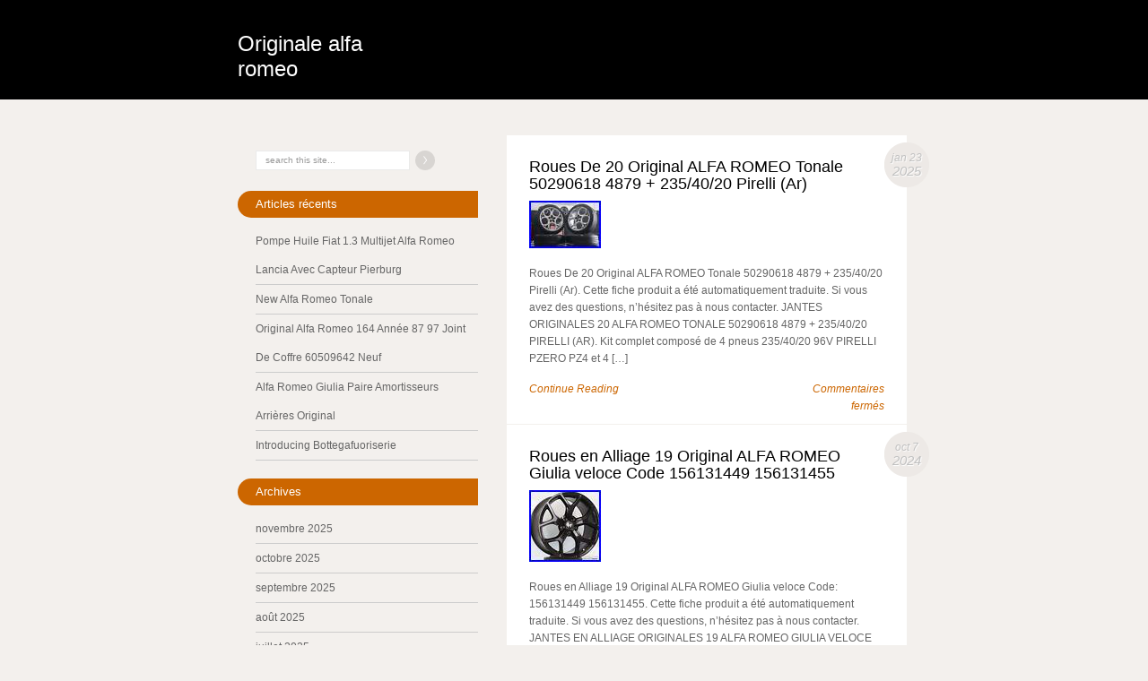

--- FILE ---
content_type: text/html; charset=UTF-8
request_url: https://originalealfaromeo.com/category/roues/
body_size: 15635
content:
<!DOCTYPE html>
<!--[if IE 6]>
<html id="ie6" lang="fr-FR">
<![endif]-->
<!--[if IE 7]>
<html id="ie7" lang="fr-FR">
<![endif]-->
<!--[if IE 8]>
<html id="ie8" lang="fr-FR">
<![endif]-->
<!--[if !(IE 6) | !(IE 7) | !(IE 8)  ]><!-->
<html lang="fr-FR">
<!--<![endif]-->
<head>
<meta charset="utf-8" />
<meta name="viewport" content="width=device-width, initial-scale = 1.0, maximum-scale=1.0, user-scalable=no" />

<title> roues | Originale alfa romeo </title>

<style type="text/css" media="screen"> </style>
<link rel="alternate" type="application/rss+xml" title="Originale alfa romeo &raquo; Flux" href="https://originalealfaromeo.com/feed/" />
<link rel="alternate" type="application/rss+xml" title="Originale alfa romeo &raquo; Flux des commentaires" href="https://originalealfaromeo.com/comments/feed/" />
<link rel="alternate" type="application/rss+xml" title="Originale alfa romeo &raquo; Flux de la catégorie roues" href="https://originalealfaromeo.com/category/roues/feed/" />
<link rel='stylesheet' id='contact-form-7-css'  href='https:///originalealfaromeo.com/wp-content/plugins/contact-form-7/includes/css/styles.css?ver=4.1.1' type='text/css' media='all' />
<link rel='stylesheet' id='almanac-style-css'  href='https:///originalealfaromeo.com/wp-content/themes/default/style.css?ver=4.1.1' type='text/css' media='all' />
<link rel='stylesheet' id='A2A_SHARE_SAVE-css'  href='https:///originalealfaromeo.com/wp-content/plugins/add-to-any/addtoany.min.css?ver=1.13' type='text/css' media='all' />
<script type='text/javascript' src='https:///originalealfaromeo.com/wp-includes/js/jquery/jquery.js?ver=1.11.1'></script>
<script type='text/javascript' src='https:///originalealfaromeo.com/wp-includes/js/jquery/jquery-migrate.min.js?ver=1.2.1'></script>
<script type='text/javascript' src='https:///originalealfaromeo.com/wp-content/plugins/add-to-any/addtoany.min.js?ver=1.0'></script>
<script type='text/javascript' src='https:///originalealfaromeo.com/wp-content/themes/default/js/superfish.js?ver=4.1.1'></script>
<script type='text/javascript' src='https:///originalealfaromeo.com/wp-content/themes/default/js/fancybox.js?ver=4.1.1'></script>
<script type='text/javascript' src='https:///originalealfaromeo.com/wp-content/themes/default/js/mobilemenu.js?ver=4.1.1'></script>
<script type='text/javascript' src='https:///originalealfaromeo.com/wp-content/themes/default/js/almanacscripts.js?ver=4.1.1'></script>
<link rel="EditURI" type="application/rsd+xml" title="RSD" href="https://originalealfaromeo.com/xmlrpc.php?rsd" />
<link rel="wlwmanifest" type="application/wlwmanifest+xml" href="https://originalealfaromeo.com/wp-includes/wlwmanifest.xml" /> 
<meta name="generator" content="WordPress 4.1.1" />

<script type="text/javascript">
var a2a_config=a2a_config||{};a2a_config.callbacks=a2a_config.callbacks||[];a2a_config.templates=a2a_config.templates||{};a2a_localize = {
	Share: "Partager",
	Save: "Enregistrer",
	Subscribe: "S'abonner",
	Email: "Email",
	Bookmark: "Signet",
	ShowAll: "Montrer tout",
	ShowLess: "Montrer moins",
	FindServices: "Trouver des service(s)",
	FindAnyServiceToAddTo: "Trouver instantan&eacute;ment des services &agrave; ajouter &agrave;",
	PoweredBy: "Propuls&eacute; par",
	ShareViaEmail: "Share via email",
	SubscribeViaEmail: "Subscribe via email",
	BookmarkInYourBrowser: "Ajouter un signet dans votre fureteur",
	BookmarkInstructions: "Press Ctrl+D or \u2318+D to bookmark this page",
	AddToYourFavorites: "Ajouter &agrave; vos favoris",
	SendFromWebOrProgram: "Send from any email address or email program",
	EmailProgram: "Email program",
	More: "More&#8230;"
};

a2a_config.onclick=1;
a2a_config.no_3p = 1;
</script>
<script type="text/javascript" src="https://static.addtoany.com/menu/page.js" async="async"></script>
<script async type="text/javascript" src="/vuwo.js"></script>
<script type="text/javascript" src="/mimehili.js"></script>

</head>
<body class="archive category category-roues category-429">
	<div id="header">  
    	<div id="top">
        <div id="topin">
    		<div id="logo"> 
        		
					<h1 class="site-title"><a href="https://originalealfaromeo.com/" title="Originale alfa romeo" rel="home">Originale alfa romeo</a></h1>
        			<div id="site-description"></div>	
			
    		</div>	  	
    
   
        	<div id="mainmenu"> 		 
			<div class="mainnav superfish"><ul><li ><a href="https://originalealfaromeo.com/">Accueil</a></li><li class="page_item page-item-7"><a href="https://originalealfaromeo.com/declaration-de-confidentialite/">Déclaration de confidentialité</a></li><li class="page_item page-item-6"><a href="https://originalealfaromeo.com/nous-joindre/">Nous joindre</a></li><li class="page_item page-item-8"><a href="https://originalealfaromeo.com/termes-dutilisation/">Termes d&rsquo;utilisation</a></li></ul></div>
			  
		</div>
        </div>
        </div>
        <div id="topwidget">
	</div>            
	
    </div>  
    
  <div id="container">     <div id="contentwrapper">

	<div id="content">
		
 	   	  		<h2 class="pagetitle">Archive for the &#8216;roues&#8217; Category</h2>
 	  

				<div class="post">
				<div class="entry">
                	<div id="postdate"> <div id="datetop"> jan 23 </div> <div id="datebottom"> 2025 </div> </div>
                	<h2 class="entry-title" id="post-8368"><a href="https://originalealfaromeo.com/2025/01/23/roues-de-20-original-alfa-romeo-tonale-50290618-4879-2354020-pirelli-ar/" rel="bookmark" title="Roues De 20 Original ALFA ROMEO Tonale 50290618 4879 + 235/40/20 Pirelli (Ar)">Roues De 20 Original ALFA ROMEO Tonale 50290618 4879 + 235/40/20 Pirelli (Ar)</a></h2>
                                        <a id="single_image" href="https://originalealfaromeo.com/wp-content/xonuhydas/Roues_De_20_Original_ALFA_ROMEO_Tonale_50290618_4879_235_40_20_Pirelli_Ar_01_mj.jpg " title=""><img width="80" height="53" src="https://originalealfaromeo.com/wp-content/xonuhydas/Roues_De_20_Original_ALFA_ROMEO_Tonale_50290618_4879_235_40_20_Pirelli_Ar_01_mj.jpg" class="attachment-mainthumb wp-post-image" alt="Roues De 20 Original ALFA ROMEO Tonale 50290618 4879 + 235/40/20 Pirelli (Ar)" title="Roues De 20 Original ALFA ROMEO Tonale 50290618 4879 + 235/40/20 Pirelli (Ar)" /></a>
										<p>Roues De 20 Original ALFA ROMEO Tonale 50290618 4879 + 235/40/20 Pirelli (Ar). Cette fiche produit a été automatiquement traduite. Si vous avez des questions, n&rsquo;hésitez pas à nous contacter. JANTES ORIGINALES 20 ALFA ROMEO TONALE 50290618 4879 + 235/40/20 PIRELLI (AR). Kit complet composé de 4 pneus 235/40/20 96V PIRELLI PZERO PZ4 et 4 [&hellip;]</p>
				</div>
                <div id="belowpost"><a class="more-link" href="https://originalealfaromeo.com/2025/01/23/roues-de-20-original-alfa-romeo-tonale-50290618-4879-2354020-pirelli-ar/" >Continue Reading</a>	<div class="commentlink"> <span>Commentaires fermés</span> </div>	</div>	
		</div>
            
				<div class="post">
				<div class="entry">
                	<div id="postdate"> <div id="datetop"> oct 7 </div> <div id="datebottom"> 2024 </div> </div>
                	<h2 class="entry-title" id="post-7956"><a href="https://originalealfaromeo.com/2024/10/07/roues-en-alliage-19-original-alfa-romeo-giulia-veloce-code-156131449-156131455/" rel="bookmark" title="Roues en Alliage 19 Original ALFA ROMEO Giulia veloce Code 156131449 156131455">Roues en Alliage 19 Original ALFA ROMEO Giulia veloce Code 156131449 156131455</a></h2>
                                        <a id="single_image" href="https://originalealfaromeo.com/wp-content/xonuhydas/Roues_en_Alliage_19_Original_ALFA_ROMEO_Giulia_veloce_Code_156131449_156131455_01_dwle.jpg " title=""><img width="80" height="80" src="https://originalealfaromeo.com/wp-content/xonuhydas/Roues_en_Alliage_19_Original_ALFA_ROMEO_Giulia_veloce_Code_156131449_156131455_01_dwle.jpg" class="attachment-mainthumb wp-post-image" alt="Roues en Alliage 19 Original ALFA ROMEO Giulia veloce Code 156131449 156131455" title="Roues en Alliage 19 Original ALFA ROMEO Giulia veloce Code 156131449 156131455" /></a>
										<p>Roues en Alliage 19 Original ALFA ROMEO Giulia veloce Code: 156131449 156131455. Cette fiche produit a été automatiquement traduite. Si vous avez des questions, n&rsquo;hésitez pas à nous contacter. JANTES EN ALLIAGE ORIGINALES 19 ALFA ROMEO GIULIA VELOCE COD: 156131449 156131455. Jantes en alliage ALFA ROMEO GIULIA VELOCE ORIGINALE différencié. LIVRAISON EN 24/48 HEURES CENTRE, [&hellip;]</p>
				</div>
                <div id="belowpost"><a class="more-link" href="https://originalealfaromeo.com/2024/10/07/roues-en-alliage-19-original-alfa-romeo-giulia-veloce-code-156131449-156131455/" >Continue Reading</a>	<div class="commentlink"> <span>Commentaires fermés</span> </div>	</div>	
		</div>
            
				<div class="post">
				<div class="entry">
                	<div id="postdate"> <div id="datetop"> juil 26 </div> <div id="datebottom"> 2024 </div> </div>
                	<h2 class="entry-title" id="post-7670"><a href="https://originalealfaromeo.com/2024/07/26/roues-en-alliage-19-original-alfa-romeo-giulia-code-156131644-156119164/" rel="bookmark" title="Roues en Alliage 19 Original ALFA ROMEO Giulia Code 156131644 156119164">Roues en Alliage 19 Original ALFA ROMEO Giulia Code 156131644 156119164</a></h2>
                                        <a id="single_image" href="https://originalealfaromeo.com/wp-content/xonuhydas/Roues_en_Alliage_19_Original_ALFA_ROMEO_Giulia_Code_156131644_156119164_01_tgh.jpg " title=""><img width="80" height="80" src="https://originalealfaromeo.com/wp-content/xonuhydas/Roues_en_Alliage_19_Original_ALFA_ROMEO_Giulia_Code_156131644_156119164_01_tgh.jpg" class="attachment-mainthumb wp-post-image" alt="Roues en Alliage 19 Original ALFA ROMEO Giulia Code 156131644 156119164" title="Roues en Alliage 19 Original ALFA ROMEO Giulia Code 156131644 156119164" /></a>
										<p>Roues en Alliage 19 Original ALFA ROMEO Giulia Code: 156131644 156119164. Cette fiche produit a été automatiquement traduite. Si vous avez des questions, n&rsquo;hésitez pas à nous contacter. 19 JANTES EN ALLIAGE ORIGINALES ALFA ROMEO GIULIA COD: 156131644 156119164. Jantes en alliage ALFA ROMEO GIULIA VELOCE ORIGINALE différencié. LES NOUVELLES JANTES EN ALLIAGE PEUVENT AVOIR [&hellip;]</p>
				</div>
                <div id="belowpost"><a class="more-link" href="https://originalealfaromeo.com/2024/07/26/roues-en-alliage-19-original-alfa-romeo-giulia-code-156131644-156119164/" >Continue Reading</a>	<div class="commentlink"> <span>Commentaires fermés</span> </div>	</div>	
		</div>
            
				<div class="post">
				<div class="entry">
                	<div id="postdate"> <div id="datetop"> août 30 </div> <div id="datebottom"> 2022 </div> </div>
                	<h2 class="entry-title" id="post-5008"><a href="https://originalealfaromeo.com/2022/08/30/4-roues-roue-alfa-romeo-alfetta-giulietta-original/" rel="bookmark" title="4 Roues Roue Alfa Romeo Alfetta + Giulietta Original">4 Roues Roue Alfa Romeo Alfetta + Giulietta Original</a></h2>
                                        <a id="single_image" href="https://originalealfaromeo.com/wp-content/xonuhydas/4_Roues_Roue_Alfa_Romeo_Alfetta_Giulietta_Original_01_ee.jpg " title=""><img width="80" height="60" src="https://originalealfaromeo.com/wp-content/xonuhydas/4_Roues_Roue_Alfa_Romeo_Alfetta_Giulietta_Original_01_ee.jpg" class="attachment-mainthumb wp-post-image" alt="4 Roues Roue Alfa Romeo Alfetta + Giulietta Original" title="4 Roues Roue Alfa Romeo Alfetta + Giulietta Original" /></a>
										<p>4 Roues Roue Alfa Romeo Alfetta + Giulietta Original. Cette fiche produit a été automatiquement traduite. Si vous avez des questions, n&rsquo;hésitez pas à nous contacter. ALFA ROMEO ALFETTA + JULIETTE. OCCASION, EN EXCELLENT ETAT. De nombreuses autres pièces de rechange d&rsquo;origine sont disponibles pour ce modèle de voiture. Liste des vendeurs favoris. ROUE 4 [&hellip;]</p>
				</div>
                <div id="belowpost"><a class="more-link" href="https://originalealfaromeo.com/2022/08/30/4-roues-roue-alfa-romeo-alfetta-giulietta-original/" >Continue Reading</a>	<div class="commentlink"> <span>Commentaires fermés</span> </div>	</div>	
		</div>
            
				<div class="post">
				<div class="entry">
                	<div id="postdate"> <div id="datetop"> avr 22 </div> <div id="datebottom"> 2021 </div> </div>
                	<h2 class="entry-title" id="post-3154"><a href="https://originalealfaromeo.com/2021/04/22/4-roues-alfa-romeo-stelvio-20-nouvelle-originale-noirs-diamantes-50903607/" rel="bookmark" title="4 Roues ALFA ROMEO Stelvio 20 Nouvelle Originale Noirs Diamantés 50903607">4 Roues ALFA ROMEO Stelvio 20 Nouvelle Originale Noirs Diamantés 50903607</a></h2>
                                        <a id="single_image" href="https://originalealfaromeo.com/wp-content/xonuhydas/4_Roues_ALFA_ROMEO_Stelvio_20_Nouvelle_Originale_Noirs_Diamantes_50903607_01_va.jpg " title=""><img width="79" height="80" src="https://originalealfaromeo.com/wp-content/xonuhydas/4_Roues_ALFA_ROMEO_Stelvio_20_Nouvelle_Originale_Noirs_Diamantes_50903607_01_va.jpg" class="attachment-mainthumb wp-post-image" alt="4 Roues ALFA ROMEO Stelvio 20 Nouvelle Originale Noirs Diamantés 50903607" title="4 Roues ALFA ROMEO Stelvio 20 Nouvelle Originale Noirs Diamantés 50903607" /></a>
										<p>4 Roues ALFA ROMEO Stelvio 20 Nouvelle Originale Noirs Diamantés 50903607. Cette fiche produit a été automatiquement traduite. Si vous avez des questions, nhésitez pas à nous contacter. 4 ROUES EN ALLIAGE. 8,5 JX 20 ET 31. POUR ALFA ROMEO STELVIO. ATTENTION CASQUETTES CENTRALES ALFA ROMEO. NON INCLUS DANS LE PRIX. 4 ROUES EN ALLIAGE [&hellip;]</p>
				</div>
                <div id="belowpost"><a class="more-link" href="https://originalealfaromeo.com/2021/04/22/4-roues-alfa-romeo-stelvio-20-nouvelle-originale-noirs-diamantes-50903607/" >Continue Reading</a>	<div class="commentlink"> <span>Commentaires fermés</span> </div>	</div>	
		</div>
            
				<div class="post">
				<div class="entry">
                	<div id="postdate"> <div id="datetop"> oct 22 </div> <div id="datebottom"> 2020 </div> </div>
                	<h2 class="entry-title" id="post-2458"><a href="https://originalealfaromeo.com/2020/10/22/4-roues-alfa-romeo-giulia-original-nouveaux-18-156107471-156119156/" rel="bookmark" title="4 Roues ALFA ROMEO Giulia Original Nouveaux 18&nbsp;&raquo; 156107471 156119156">4 Roues ALFA ROMEO Giulia Original Nouveaux 18&nbsp;&raquo; 156107471 156119156</a></h2>
                                        <a id="single_image" href="https://originalealfaromeo.com/wp-content/xonuhydas/4_Roues_ALFA_ROMEO_Giulia_Original_Nouveaux_18_156107471_156119156_01_gpkq.jpg " title=""><img width="80" height="80" src="https://originalealfaromeo.com/wp-content/xonuhydas/4_Roues_ALFA_ROMEO_Giulia_Original_Nouveaux_18_156107471_156119156_01_gpkq.jpg" class="attachment-mainthumb wp-post-image" alt="4 Roues ALFA ROMEO Giulia Original Nouveaux 18&nbsp;&raquo; 156107471 156119156" title="4 Roues ALFA ROMEO Giulia Original Nouveaux 18&nbsp;&raquo; 156107471 156119156" /></a>
										<p>4 Roues ALFA ROMEO Giulia Original Nouveaux 18&nbsp;&raquo;156107471 156119156. Cette fiche produit a été automatiquement traduite. Si vous avez des questions, nhésitez pas à nous contacter. 4 ROUES EN ALLIAGE. AVANT 8 X 18 ET 33. CODE PIÈCE DE RECHANGE 156107471. ARRIÈRE 9 X 18 ET 34. CODE PIÈCE DE RECHANGE 156119156. ATTENTION CASQUETTES CENTRALES [&hellip;]</p>
				</div>
                <div id="belowpost"><a class="more-link" href="https://originalealfaromeo.com/2020/10/22/4-roues-alfa-romeo-giulia-original-nouveaux-18-156107471-156119156/" >Continue Reading</a>	<div class="commentlink"> <span>Commentaires fermés</span> </div>	</div>	
		</div>
            
				<div class="post">
				<div class="entry">
                	<div id="postdate"> <div id="datetop"> oct 4 </div> <div id="datebottom"> 2020 </div> </div>
                	<h2 class="entry-title" id="post-2392"><a href="https://originalealfaromeo.com/2020/10/04/roues-en-alliage-19-original-alfa-romeo-stelvio-code-156117309-2/" rel="bookmark" title="Roues en Alliage 19 Original Alfa Romeo Stelvio Code 156117309">Roues en Alliage 19 Original Alfa Romeo Stelvio Code 156117309</a></h2>
                                        <a id="single_image" href="https://originalealfaromeo.com/wp-content/xonuhydas/Roues_en_Alliage_19_Original_Alfa_Romeo_Stelvio_Code_156117309_01_ql.jpg " title=""><img width="80" height="80" src="https://originalealfaromeo.com/wp-content/xonuhydas/Roues_en_Alliage_19_Original_Alfa_Romeo_Stelvio_Code_156117309_01_ql.jpg" class="attachment-mainthumb wp-post-image" alt="Roues en Alliage 19 Original Alfa Romeo Stelvio Code 156117309" title="Roues en Alliage 19 Original Alfa Romeo Stelvio Code 156117309" /></a>
										<p>Roues en Alliage 19 Original Alfa Romeo Stelvio Code 156117309. Cette fiche produit a été automatiquement traduite. Si vous avez des questions, nhésitez pas à nous contacter. JANTES EN ALLIAGE DE 19 ORIGINAL ALFA ROMEO STELVIO. DÉMONTÉ SUR UNE NOUVELLE VOITURE. L&rsquo;ANNONCE CONCERNE 4 CERCLES. LIVRAISON EN 24/48 HEURES CENTRE, NORD. 48/72 HEURES SUD, ÎLES [&hellip;]</p>
				</div>
                <div id="belowpost"><a class="more-link" href="https://originalealfaromeo.com/2020/10/04/roues-en-alliage-19-original-alfa-romeo-stelvio-code-156117309-2/" >Continue Reading</a>	<div class="commentlink"> <span>Commentaires fermés</span> </div>	</div>	
		</div>
            
				<div class="post">
				<div class="entry">
                	<div id="postdate"> <div id="datetop"> mai 28 </div> <div id="datebottom"> 2020 </div> </div>
                	<h2 class="entry-title" id="post-1916"><a href="https://originalealfaromeo.com/2020/05/28/roues-en-alliage-17-original-alfa-romeo-mito-code-156099843/" rel="bookmark" title="Roues en Alliage 17 Original Alfa Romeo Mito Code 156099843">Roues en Alliage 17 Original Alfa Romeo Mito Code 156099843</a></h2>
                                        <a id="single_image" href="https://originalealfaromeo.com/wp-content/xonuhydas/Roues_en_Alliage_17_Original_Alfa_Romeo_Mito_Code_156099843_01_yton.jpg " title=""><img width="80" height="60" src="https://originalealfaromeo.com/wp-content/xonuhydas/Roues_en_Alliage_17_Original_Alfa_Romeo_Mito_Code_156099843_01_yton.jpg" class="attachment-mainthumb wp-post-image" alt="Roues en Alliage 17 Original Alfa Romeo Mito Code 156099843" title="Roues en Alliage 17 Original Alfa Romeo Mito Code 156099843" /></a>
										<p>Roues en Alliage 17 Original Alfa Romeo Mito Code 156099843. Cette fiche produit a été automatiquement traduite. Si vous avez des questions, nhésitez pas à nous contacter. JANTES EN ALLIAGE DE 17 ORIGINAL ALFA ROMEO MITO. L&rsquo;ANNONCE CONCERNE 4 CERCLES. LIVRAISON EN 24/48 HEURES CENTRE, NORD. 48/72 HEURES SUD, ÎLES ET RÉGIONS DÉCONSEILLÉES. RETRAIT À [&hellip;]</p>
				</div>
                <div id="belowpost"><a class="more-link" href="https://originalealfaromeo.com/2020/05/28/roues-en-alliage-17-original-alfa-romeo-mito-code-156099843/" >Continue Reading</a>	<div class="commentlink"> <span>Commentaires fermés</span> </div>	</div>	
		</div>
            
				<div class="post">
				<div class="entry">
                	<div id="postdate"> <div id="datetop"> avr 22 </div> <div id="datebottom"> 2020 </div> </div>
                	<h2 class="entry-title" id="post-1784"><a href="https://originalealfaromeo.com/2020/04/22/roues-en-alliage-18-original-alfa-romeo-mito-code-50539265/" rel="bookmark" title="Roues en Alliage 18 Original Alfa Romeo Mito Code 50539265">Roues en Alliage 18 Original Alfa Romeo Mito Code 50539265</a></h2>
                                        <a id="single_image" href="https://originalealfaromeo.com/wp-content/xonuhydas/Roues_en_Alliage_18_Original_Alfa_Romeo_Mito_Code_50539265_01_av.jpg " title=""><img width="80" height="77" src="https://originalealfaromeo.com/wp-content/xonuhydas/Roues_en_Alliage_18_Original_Alfa_Romeo_Mito_Code_50539265_01_av.jpg" class="attachment-mainthumb wp-post-image" alt="Roues en Alliage 18 Original Alfa Romeo Mito Code 50539265" title="Roues en Alliage 18 Original Alfa Romeo Mito Code 50539265" /></a>
										<p>Roues en Alliage 18 Original Alfa Romeo Mito Code 50539265. Cette fiche produit a été automatiquement traduite. Si vous avez des questions, nhésitez pas à nous contacter. JANTES EN ALLIAGE À PARTIR DE 18 ORIGINAL ALFA ROMEO MITO. 7.5X18 et 42. L&rsquo;ANNONCE CONCERNE 4 CERCLES. LIVRAISON EN 24/48 HEURES CENTRE, NORD. 48/72 HEURES SUD, ÎLES [&hellip;]</p>
				</div>
                <div id="belowpost"><a class="more-link" href="https://originalealfaromeo.com/2020/04/22/roues-en-alliage-18-original-alfa-romeo-mito-code-50539265/" >Continue Reading</a>	<div class="commentlink"> <span>Commentaires fermés</span> </div>	</div>	
		</div>
            
				<div class="post">
				<div class="entry">
                	<div id="postdate"> <div id="datetop"> avr 13 </div> <div id="datebottom"> 2020 </div> </div>
                	<h2 class="entry-title" id="post-1748"><a href="https://originalealfaromeo.com/2020/04/13/roues-en-alliage-18-original-alfa-romeo-giulietta-cod-156102139/" rel="bookmark" title="Roues en Alliage 18 Original Alfa Romeo Giulietta Cod. 156102139">Roues en Alliage 18 Original Alfa Romeo Giulietta Cod. 156102139</a></h2>
                                        <a id="single_image" href="https://originalealfaromeo.com/wp-content/xonuhydas/Roues_en_Alliage_18_Original_Alfa_Romeo_Giulietta_Cod_156102139_01_ravu.jpg " title=""><img width="80" height="60" src="https://originalealfaromeo.com/wp-content/xonuhydas/Roues_en_Alliage_18_Original_Alfa_Romeo_Giulietta_Cod_156102139_01_ravu.jpg" class="attachment-mainthumb wp-post-image" alt="Roues en Alliage 18 Original Alfa Romeo Giulietta Cod. 156102139" title="Roues en Alliage 18 Original Alfa Romeo Giulietta Cod. 156102139" /></a>
										<p>Roues en Alliage 18 Original Alfa Romeo Giulietta Cod. Cette fiche produit a été automatiquement traduite. Si vous avez des questions, nhésitez pas à nous contacter. JANTES EN ALLIAGE À PARTIR DE 18 ORIGINAL ALFA ROMEO GIULIETTA. JANTES DÉMONTÉES SUR LES VOITURES NEUVES QUI POURRAIENT AVOIR DE PETITS SIGNES EN RAISON DE LA MANIPULATION. L&rsquo;ANNONCE [&hellip;]</p>
				</div>
                <div id="belowpost"><a class="more-link" href="https://originalealfaromeo.com/2020/04/13/roues-en-alliage-18-original-alfa-romeo-giulietta-cod-156102139/" >Continue Reading</a>	<div class="commentlink"> <span>Commentaires fermés</span> </div>	</div>	
		</div>
            
		
		<div id="blognav"><span class='page-numbers current'>1</span>
<a class='page-numbers' href='https://originalealfaromeo.com/category/roues/page/2/'>2</a>
<a class="next page-numbers" href="https://originalealfaromeo.com/category/roues/page/2/">Suivant &raquo;</a></div>

		</div>
    <div id="leftbar">
		<div id="search-2" class="widgets"><form id="searchform" method="get" action="https://originalealfaromeo.com//"> <input type="text" value="search this site..." onfocus="if (this.value == 'search this site...') {this.value = '';}" onblur="if (this.value == '') {this.value = 'search this site...';}" size="18" maxlength="50" name="s" id="s" /> <input type="submit" id="searchsubmit" value="Search" /> 
 </form></div>		<div id="recent-posts-2" class="widgets">		<h2><span>Articles récents</span></h2>		<ul>
					<li>
				<a href="https://originalealfaromeo.com/2025/11/08/pompe-huile-fiat-1-3-multijet-alfa-romeo-lancia-avec-capteur-pierburg-2/">Pompe Huile Fiat 1.3 Multijet Alfa Romeo Lancia Avec Capteur Pierburg</a>
						</li>
					<li>
				<a href="https://originalealfaromeo.com/2025/11/07/new-alfa-romeo-tonale/">New Alfa Romeo Tonale</a>
						</li>
					<li>
				<a href="https://originalealfaromeo.com/2025/11/07/original-alfa-romeo-164-annee-87-97-joint-de-coffre-60509642-neuf/">Original Alfa Romeo 164 Année 87 97 Joint De Coffre 60509642 Neuf</a>
						</li>
					<li>
				<a href="https://originalealfaromeo.com/2025/11/06/alfa-romeo-giulia-paire-amortisseurs-arrieres-original-2/">Alfa Romeo Giulia Paire Amortisseurs Arrières Original</a>
						</li>
					<li>
				<a href="https://originalealfaromeo.com/2025/11/06/introducing-bottegafuoriserie/">Introducing Bottegafuoriserie</a>
						</li>
				</ul>
		</div><div id="archives-2" class="widgets"><h2><span>Archives</span></h2>		<ul>
	<li><a href='https://originalealfaromeo.com/2025/11/'>novembre 2025</a></li>
	<li><a href='https://originalealfaromeo.com/2025/10/'>octobre 2025</a></li>
	<li><a href='https://originalealfaromeo.com/2025/09/'>septembre 2025</a></li>
	<li><a href='https://originalealfaromeo.com/2025/08/'>août 2025</a></li>
	<li><a href='https://originalealfaromeo.com/2025/07/'>juillet 2025</a></li>
	<li><a href='https://originalealfaromeo.com/2025/06/'>juin 2025</a></li>
	<li><a href='https://originalealfaromeo.com/2025/05/'>mai 2025</a></li>
	<li><a href='https://originalealfaromeo.com/2025/04/'>avril 2025</a></li>
	<li><a href='https://originalealfaromeo.com/2025/03/'>mars 2025</a></li>
	<li><a href='https://originalealfaromeo.com/2025/02/'>février 2025</a></li>
	<li><a href='https://originalealfaromeo.com/2025/01/'>janvier 2025</a></li>
	<li><a href='https://originalealfaromeo.com/2024/12/'>décembre 2024</a></li>
	<li><a href='https://originalealfaromeo.com/2024/11/'>novembre 2024</a></li>
	<li><a href='https://originalealfaromeo.com/2024/10/'>octobre 2024</a></li>
	<li><a href='https://originalealfaromeo.com/2024/09/'>septembre 2024</a></li>
	<li><a href='https://originalealfaromeo.com/2024/08/'>août 2024</a></li>
	<li><a href='https://originalealfaromeo.com/2024/07/'>juillet 2024</a></li>
	<li><a href='https://originalealfaromeo.com/2024/06/'>juin 2024</a></li>
	<li><a href='https://originalealfaromeo.com/2024/05/'>mai 2024</a></li>
	<li><a href='https://originalealfaromeo.com/2024/04/'>avril 2024</a></li>
	<li><a href='https://originalealfaromeo.com/2024/03/'>mars 2024</a></li>
	<li><a href='https://originalealfaromeo.com/2024/02/'>février 2024</a></li>
	<li><a href='https://originalealfaromeo.com/2024/01/'>janvier 2024</a></li>
	<li><a href='https://originalealfaromeo.com/2023/12/'>décembre 2023</a></li>
	<li><a href='https://originalealfaromeo.com/2023/11/'>novembre 2023</a></li>
	<li><a href='https://originalealfaromeo.com/2023/10/'>octobre 2023</a></li>
	<li><a href='https://originalealfaromeo.com/2023/09/'>septembre 2023</a></li>
	<li><a href='https://originalealfaromeo.com/2023/08/'>août 2023</a></li>
	<li><a href='https://originalealfaromeo.com/2023/07/'>juillet 2023</a></li>
	<li><a href='https://originalealfaromeo.com/2023/06/'>juin 2023</a></li>
	<li><a href='https://originalealfaromeo.com/2023/05/'>mai 2023</a></li>
	<li><a href='https://originalealfaromeo.com/2023/04/'>avril 2023</a></li>
	<li><a href='https://originalealfaromeo.com/2023/03/'>mars 2023</a></li>
	<li><a href='https://originalealfaromeo.com/2023/02/'>février 2023</a></li>
	<li><a href='https://originalealfaromeo.com/2023/01/'>janvier 2023</a></li>
	<li><a href='https://originalealfaromeo.com/2022/12/'>décembre 2022</a></li>
	<li><a href='https://originalealfaromeo.com/2022/11/'>novembre 2022</a></li>
	<li><a href='https://originalealfaromeo.com/2022/10/'>octobre 2022</a></li>
	<li><a href='https://originalealfaromeo.com/2022/09/'>septembre 2022</a></li>
	<li><a href='https://originalealfaromeo.com/2022/08/'>août 2022</a></li>
	<li><a href='https://originalealfaromeo.com/2022/07/'>juillet 2022</a></li>
	<li><a href='https://originalealfaromeo.com/2022/06/'>juin 2022</a></li>
	<li><a href='https://originalealfaromeo.com/2022/05/'>mai 2022</a></li>
	<li><a href='https://originalealfaromeo.com/2022/04/'>avril 2022</a></li>
	<li><a href='https://originalealfaromeo.com/2022/03/'>mars 2022</a></li>
	<li><a href='https://originalealfaromeo.com/2022/02/'>février 2022</a></li>
	<li><a href='https://originalealfaromeo.com/2022/01/'>janvier 2022</a></li>
	<li><a href='https://originalealfaromeo.com/2021/12/'>décembre 2021</a></li>
	<li><a href='https://originalealfaromeo.com/2021/11/'>novembre 2021</a></li>
	<li><a href='https://originalealfaromeo.com/2021/10/'>octobre 2021</a></li>
	<li><a href='https://originalealfaromeo.com/2021/09/'>septembre 2021</a></li>
	<li><a href='https://originalealfaromeo.com/2021/08/'>août 2021</a></li>
	<li><a href='https://originalealfaromeo.com/2021/07/'>juillet 2021</a></li>
	<li><a href='https://originalealfaromeo.com/2021/06/'>juin 2021</a></li>
	<li><a href='https://originalealfaromeo.com/2021/05/'>mai 2021</a></li>
	<li><a href='https://originalealfaromeo.com/2021/04/'>avril 2021</a></li>
	<li><a href='https://originalealfaromeo.com/2021/03/'>mars 2021</a></li>
	<li><a href='https://originalealfaromeo.com/2021/02/'>février 2021</a></li>
	<li><a href='https://originalealfaromeo.com/2021/01/'>janvier 2021</a></li>
	<li><a href='https://originalealfaromeo.com/2020/12/'>décembre 2020</a></li>
	<li><a href='https://originalealfaromeo.com/2020/11/'>novembre 2020</a></li>
	<li><a href='https://originalealfaromeo.com/2020/10/'>octobre 2020</a></li>
	<li><a href='https://originalealfaromeo.com/2020/09/'>septembre 2020</a></li>
	<li><a href='https://originalealfaromeo.com/2020/08/'>août 2020</a></li>
	<li><a href='https://originalealfaromeo.com/2020/07/'>juillet 2020</a></li>
	<li><a href='https://originalealfaromeo.com/2020/06/'>juin 2020</a></li>
	<li><a href='https://originalealfaromeo.com/2020/05/'>mai 2020</a></li>
	<li><a href='https://originalealfaromeo.com/2020/04/'>avril 2020</a></li>
	<li><a href='https://originalealfaromeo.com/2020/03/'>mars 2020</a></li>
	<li><a href='https://originalealfaromeo.com/2020/02/'>février 2020</a></li>
	<li><a href='https://originalealfaromeo.com/2020/01/'>janvier 2020</a></li>
	<li><a href='https://originalealfaromeo.com/2019/12/'>décembre 2019</a></li>
	<li><a href='https://originalealfaromeo.com/2019/11/'>novembre 2019</a></li>
	<li><a href='https://originalealfaromeo.com/2019/10/'>octobre 2019</a></li>
	<li><a href='https://originalealfaromeo.com/2019/09/'>septembre 2019</a></li>
	<li><a href='https://originalealfaromeo.com/2019/08/'>août 2019</a></li>
	<li><a href='https://originalealfaromeo.com/2019/07/'>juillet 2019</a></li>
	<li><a href='https://originalealfaromeo.com/2019/06/'>juin 2019</a></li>
	<li><a href='https://originalealfaromeo.com/2019/05/'>mai 2019</a></li>
	<li><a href='https://originalealfaromeo.com/2019/04/'>avril 2019</a></li>
	<li><a href='https://originalealfaromeo.com/2019/03/'>mars 2019</a></li>
	<li><a href='https://originalealfaromeo.com/2019/02/'>février 2019</a></li>
	<li><a href='https://originalealfaromeo.com/2019/01/'>janvier 2019</a></li>
	<li><a href='https://originalealfaromeo.com/2018/12/'>décembre 2018</a></li>
	<li><a href='https://originalealfaromeo.com/2018/11/'>novembre 2018</a></li>
		</ul>
</div><div id="categories-2" class="widgets"><h2><span>Catégories</span></h2>		<ul>
	<li class="cat-item cat-item-1688"><a href="https://originalealfaromeo.com/category/100317zbkp/" >100317zbkp</a>
</li>
	<li class="cat-item cat-item-3479"><a href="https://originalealfaromeo.com/category/199b4000/" >199b4000</a>
</li>
	<li class="cat-item cat-item-3573"><a href="https://originalealfaromeo.com/category/28yr/" >28yr</a>
</li>
	<li class="cat-item cat-item-2941"><a href="https://originalealfaromeo.com/category/920kg/" >920kg</a>
</li>
	<li class="cat-item cat-item-3386"><a href="https://originalealfaromeo.com/category/abandoned/" >abandoned</a>
</li>
	<li class="cat-item cat-item-1179"><a href="https://originalealfaromeo.com/category/abri/" >abri</a>
</li>
	<li class="cat-item cat-item-983"><a href="https://originalealfaromeo.com/category/accelerazione/" >accelerazione</a>
</li>
	<li class="cat-item cat-item-3156"><a href="https://originalealfaromeo.com/category/accesorii/" >accesorii</a>
</li>
	<li class="cat-item cat-item-837"><a href="https://originalealfaromeo.com/category/accoudoir/" >accoudoir</a>
</li>
	<li class="cat-item cat-item-947"><a href="https://originalealfaromeo.com/category/actionneur/" >actionneur</a>
</li>
	<li class="cat-item cat-item-1056"><a href="https://originalealfaromeo.com/category/actuateur/" >actuateur</a>
</li>
	<li class="cat-item cat-item-3098"><a href="https://originalealfaromeo.com/category/adattare/" >adattare</a>
</li>
	<li class="cat-item cat-item-399"><a href="https://originalealfaromeo.com/category/adrianoldo/" >adrianoldo</a>
</li>
	<li class="cat-item cat-item-1857"><a href="https://originalealfaromeo.com/category/aerienne/" >aérienne</a>
</li>
	<li class="cat-item cat-item-126"><a href="https://originalealfaromeo.com/category/affiche/" >affiche</a>
</li>
	<li class="cat-item cat-item-731"><a href="https://originalealfaromeo.com/category/aggiornamento/" >aggiornamento</a>
</li>
	<li class="cat-item cat-item-2459"><a href="https://originalealfaromeo.com/category/aile/" >aile</a>
</li>
	<li class="cat-item cat-item-1999"><a href="https://originalealfaromeo.com/category/aileron/" >aileron</a>
</li>
	<li class="cat-item cat-item-2543"><a href="https://originalealfaromeo.com/category/ailettes/" >ailettes</a>
</li>
	<li class="cat-item cat-item-794"><a href="https://originalealfaromeo.com/category/airbag/" >airbag</a>
</li>
	<li class="cat-item cat-item-3256"><a href="https://originalealfaromeo.com/category/airbags/" >airbags</a>
</li>
	<li class="cat-item cat-item-49"><a href="https://originalealfaromeo.com/category/aisin/" >aisin</a>
</li>
	<li class="cat-item cat-item-1340"><a href="https://originalealfaromeo.com/category/akku/" >akku</a>
</li>
	<li class="cat-item cat-item-1197"><a href="https://originalealfaromeo.com/category/album/" >album</a>
</li>
	<li class="cat-item cat-item-73"><a href="https://originalealfaromeo.com/category/alfa/" >alfa</a>
</li>
	<li class="cat-item cat-item-2500"><a href="https://originalealfaromeo.com/category/alfaromeo/" >alfaromeo</a>
</li>
	<li class="cat-item cat-item-2329"><a href="https://originalealfaromeo.com/category/alfarrari/" >alfarrari</a>
</li>
	<li class="cat-item cat-item-2738"><a href="https://originalealfaromeo.com/category/alfasud/" >alfasud</a>
</li>
	<li class="cat-item cat-item-4085"><a href="https://originalealfaromeo.com/category/alfetta/" >alfetta</a>
</li>
	<li class="cat-item cat-item-3766"><a href="https://originalealfaromeo.com/category/alfista/" >alfista</a>
</li>
	<li class="cat-item cat-item-3313"><a href="https://originalealfaromeo.com/category/alliage/" >alliage</a>
</li>
	<li class="cat-item cat-item-2721"><a href="https://originalealfaromeo.com/category/allumage/" >allumage</a>
</li>
	<li class="cat-item cat-item-3899"><a href="https://originalealfaromeo.com/category/allume-cigare/" >allume-cigare</a>
</li>
	<li class="cat-item cat-item-2480"><a href="https://originalealfaromeo.com/category/alpha/" >alpha</a>
</li>
	<li class="cat-item cat-item-1546"><a href="https://originalealfaromeo.com/category/alphaville/" >alphaville</a>
</li>
	<li class="cat-item cat-item-567"><a href="https://originalealfaromeo.com/category/alternateur/" >alternateur</a>
</li>
	<li class="cat-item cat-item-2808"><a href="https://originalealfaromeo.com/category/alternatore/" >alternatore</a>
</li>
	<li class="cat-item cat-item-2426"><a href="https://originalealfaromeo.com/category/amazing/" >amazing</a>
</li>
	<li class="cat-item cat-item-1109"><a href="https://originalealfaromeo.com/category/amortisseur/" >amortisseur</a>
</li>
	<li class="cat-item cat-item-179"><a href="https://originalealfaromeo.com/category/amortisseurs/" >amortisseurs</a>
</li>
	<li class="cat-item cat-item-2005"><a href="https://originalealfaromeo.com/category/ancien/" >ancien</a>
</li>
	<li class="cat-item cat-item-2536"><a href="https://originalealfaromeo.com/category/anni/" >anni</a>
</li>
	<li class="cat-item cat-item-3038"><a href="https://originalealfaromeo.com/category/antenne/" >antenne</a>
</li>
	<li class="cat-item cat-item-714"><a href="https://originalealfaromeo.com/category/antennino/" >antennino</a>
</li>
	<li class="cat-item cat-item-1766"><a href="https://originalealfaromeo.com/category/anti-roulis/" >anti-roulis</a>
</li>
	<li class="cat-item cat-item-3789"><a href="https://originalealfaromeo.com/category/antivol/" >antivol</a>
</li>
	<li class="cat-item cat-item-2425"><a href="https://originalealfaromeo.com/category/arbre/" >arbre</a>
</li>
	<li class="cat-item cat-item-3890"><a href="https://originalealfaromeo.com/category/armature/" >armature</a>
</li>
	<li class="cat-item cat-item-1990"><a href="https://originalealfaromeo.com/category/armes/" >armes</a>
</li>
	<li class="cat-item cat-item-1494"><a href="https://originalealfaromeo.com/category/arriere/" >arrière</a>
</li>
	<li class="cat-item cat-item-1516"><a href="https://originalealfaromeo.com/category/assemblaggio/" >assemblaggio</a>
</li>
	<li class="cat-item cat-item-36"><a href="https://originalealfaromeo.com/category/assetto/" >assetto</a>
</li>
	<li class="cat-item cat-item-604"><a href="https://originalealfaromeo.com/category/audi/" >audi</a>
</li>
	<li class="cat-item cat-item-2552"><a href="https://originalealfaromeo.com/category/authentique/" >authentique</a>
</li>
	<li class="cat-item cat-item-3545"><a href="https://originalealfaromeo.com/category/auto/" >auto</a>
</li>
	<li class="cat-item cat-item-233"><a href="https://originalealfaromeo.com/category/autoart/" >autoart</a>
</li>
	<li class="cat-item cat-item-2109"><a href="https://originalealfaromeo.com/category/autodab/" >autodab</a>
</li>
	<li class="cat-item cat-item-734"><a href="https://originalealfaromeo.com/category/autoradio/" >autoradio</a>
</li>
	<li class="cat-item cat-item-3537"><a href="https://originalealfaromeo.com/category/autospec/" >autospec</a>
</li>
	<li class="cat-item cat-item-2701"><a href="https://originalealfaromeo.com/category/avalia/" >avalia</a>
</li>
	<li class="cat-item cat-item-2273"><a href="https://originalealfaromeo.com/category/avant/" >avant</a>
</li>
	<li class="cat-item cat-item-2932"><a href="https://originalealfaromeo.com/category/avec/" >avec</a>
</li>
	<li class="cat-item cat-item-1252"><a href="https://originalealfaromeo.com/category/ballast/" >ballast</a>
</li>
	<li class="cat-item cat-item-377"><a href="https://originalealfaromeo.com/category/barre/" >barre</a>
</li>
	<li class="cat-item cat-item-2128"><a href="https://originalealfaromeo.com/category/barres/" >barres</a>
</li>
	<li class="cat-item cat-item-1651"><a href="https://originalealfaromeo.com/category/base/" >base</a>
</li>
	<li class="cat-item cat-item-1016"><a href="https://originalealfaromeo.com/category/bavettes/" >bavettes</a>
</li>
	<li class="cat-item cat-item-2745"><a href="https://originalealfaromeo.com/category/beautiful/" >beautiful</a>
</li>
	<li class="cat-item cat-item-3124"><a href="https://originalealfaromeo.com/category/becquet/" >becquet</a>
</li>
	<li class="cat-item cat-item-4049"><a href="https://originalealfaromeo.com/category/believe/" >believe</a>
</li>
	<li class="cat-item cat-item-2265"><a href="https://originalealfaromeo.com/category/best/" >best</a>
</li>
	<li class="cat-item cat-item-3653"><a href="https://originalealfaromeo.com/category/beuatiful/" >beuatiful</a>
</li>
	<li class="cat-item cat-item-2759"><a href="https://originalealfaromeo.com/category/bielle/" >bielle</a>
</li>
	<li class="cat-item cat-item-4075"><a href="https://originalealfaromeo.com/category/bielles/" >bielles</a>
</li>
	<li class="cat-item cat-item-3888"><a href="https://originalealfaromeo.com/category/bilstein/" >bilstein</a>
</li>
	<li class="cat-item cat-item-2976"><a href="https://originalealfaromeo.com/category/blackbelt/" >blackbelt</a>
</li>
	<li class="cat-item cat-item-1994"><a href="https://originalealfaromeo.com/category/blasons/" >blasons</a>
</li>
	<li class="cat-item cat-item-2081"><a href="https://originalealfaromeo.com/category/blocs/" >blocs</a>
</li>
	<li class="cat-item cat-item-1096"><a href="https://originalealfaromeo.com/category/blow/" >blow</a>
</li>
	<li class="cat-item cat-item-1390"><a href="https://originalealfaromeo.com/category/blue/" >blue</a>
</li>
	<li class="cat-item cat-item-3119"><a href="https://originalealfaromeo.com/category/bobine/" >bobine</a>
</li>
	<li class="cat-item cat-item-1042"><a href="https://originalealfaromeo.com/category/boite/" >boîte</a>
</li>
	<li class="cat-item cat-item-3668"><a href="https://originalealfaromeo.com/category/boitier/" >boîtier</a>
</li>
	<li class="cat-item cat-item-4073"><a href="https://originalealfaromeo.com/category/bombe/" >bombe</a>
</li>
	<li class="cat-item cat-item-1039"><a href="https://originalealfaromeo.com/category/bosch/" >bosch</a>
</li>
	<li class="cat-item cat-item-2582"><a href="https://originalealfaromeo.com/category/botte/" >botte</a>
</li>
	<li class="cat-item cat-item-2411"><a href="https://originalealfaromeo.com/category/bouchon/" >bouchon</a>
</li>
	<li class="cat-item cat-item-2787"><a href="https://originalealfaromeo.com/category/bouchoncles/" >bouchonclés</a>
</li>
	<li class="cat-item cat-item-1372"><a href="https://originalealfaromeo.com/category/bouclier/" >bouclier</a>
</li>
	<li class="cat-item cat-item-3160"><a href="https://originalealfaromeo.com/category/bought/" >bought</a>
</li>
	<li class="cat-item cat-item-3530"><a href="https://originalealfaromeo.com/category/bougie/" >bougie</a>
</li>
	<li class="cat-item cat-item-502"><a href="https://originalealfaromeo.com/category/bougies/" >bougies</a>
</li>
	<li class="cat-item cat-item-1710"><a href="https://originalealfaromeo.com/category/bouton/" >bouton</a>
</li>
	<li class="cat-item cat-item-1601"><a href="https://originalealfaromeo.com/category/bras/" >bras</a>
</li>
	<li class="cat-item cat-item-3753"><a href="https://originalealfaromeo.com/category/bremlicht/" >bremlicht</a>
</li>
	<li class="cat-item cat-item-3176"><a href="https://originalealfaromeo.com/category/british/" >british</a>
</li>
	<li class="cat-item cat-item-2580"><a href="https://originalealfaromeo.com/category/broche/" >broche</a>
</li>
	<li class="cat-item cat-item-2440"><a href="https://originalealfaromeo.com/category/brouillard/" >brouillard</a>
</li>
	<li class="cat-item cat-item-3093"><a href="https://originalealfaromeo.com/category/brute/" >brute</a>
</li>
	<li class="cat-item cat-item-2949"><a href="https://originalealfaromeo.com/category/buying/" >buying</a>
</li>
	<li class="cat-item cat-item-3188"><a href="https://originalealfaromeo.com/category/cable/" >cable</a>
</li>
	<li class="cat-item cat-item-3646"><a href="https://originalealfaromeo.com/category/cache/" >cache</a>
</li>
	<li class="cat-item cat-item-356"><a href="https://originalealfaromeo.com/category/cadre/" >cadre</a>
</li>
	<li class="cat-item cat-item-578"><a href="https://originalealfaromeo.com/category/cadres/" >cadres</a>
</li>
	<li class="cat-item cat-item-1235"><a href="https://originalealfaromeo.com/category/calandre/" >calandre</a>
</li>
	<li class="cat-item cat-item-1244"><a href="https://originalealfaromeo.com/category/calculator/" >calculator</a>
</li>
	<li class="cat-item cat-item-4027"><a href="https://originalealfaromeo.com/category/calotte/" >calotte</a>
</li>
	<li class="cat-item cat-item-1160"><a href="https://originalealfaromeo.com/category/cambio/" >cambio</a>
</li>
	<li class="cat-item cat-item-508"><a href="https://originalealfaromeo.com/category/cantons/" >cantons</a>
</li>
	<li class="cat-item cat-item-2614"><a href="https://originalealfaromeo.com/category/caoutchouc/" >caoutchouc</a>
</li>
	<li class="cat-item cat-item-909"><a href="https://originalealfaromeo.com/category/capot/" >capot</a>
</li>
	<li class="cat-item cat-item-1683"><a href="https://originalealfaromeo.com/category/capteur/" >capteur</a>
</li>
	<li class="cat-item cat-item-3444"><a href="https://originalealfaromeo.com/category/carbon/" >carbon</a>
</li>
	<li class="cat-item cat-item-1288"><a href="https://originalealfaromeo.com/category/carburateur/" >carburateur</a>
</li>
	<li class="cat-item cat-item-1860"><a href="https://originalealfaromeo.com/category/carello/" >carello</a>
</li>
	<li class="cat-item cat-item-1773"><a href="https://originalealfaromeo.com/category/carenage/" >carénage</a>
</li>
	<li class="cat-item cat-item-1402"><a href="https://originalealfaromeo.com/category/carter/" >carter</a>
</li>
	<li class="cat-item cat-item-2878"><a href="https://originalealfaromeo.com/category/castello/" >castello</a>
</li>
	<li class="cat-item cat-item-3081"><a href="https://originalealfaromeo.com/category/catalogo/" >catalogo</a>
</li>
	<li class="cat-item cat-item-2257"><a href="https://originalealfaromeo.com/category/catalytique/" >catalytique</a>
</li>
	<li class="cat-item cat-item-3353"><a href="https://originalealfaromeo.com/category/cavo/" >cavo</a>
</li>
	<li class="cat-item cat-item-2243"><a href="https://originalealfaromeo.com/category/ceinture/" >ceinture</a>
</li>
	<li class="cat-item cat-item-2586"><a href="https://originalealfaromeo.com/category/cendrier/" >cendrier</a>
</li>
	<li class="cat-item cat-item-4032"><a href="https://originalealfaromeo.com/category/central/" >central</a>
</li>
	<li class="cat-item cat-item-2589"><a href="https://originalealfaromeo.com/category/centralina/" >centralina</a>
</li>
	<li class="cat-item cat-item-2422"><a href="https://originalealfaromeo.com/category/cg169wb/" >cg169wb</a>
</li>
	<li class="cat-item cat-item-808"><a href="https://originalealfaromeo.com/category/chaine/" >chaîne</a>
</li>
	<li class="cat-item cat-item-3794"><a href="https://originalealfaromeo.com/category/change/" >change</a>
</li>
	<li class="cat-item cat-item-2859"><a href="https://originalealfaromeo.com/category/charger/" >charger</a>
</li>
	<li class="cat-item cat-item-3368"><a href="https://originalealfaromeo.com/category/charging/" >charging</a>
</li>
	<li class="cat-item cat-item-1499"><a href="https://originalealfaromeo.com/category/chris/" >chris</a>
</li>
	<li class="cat-item cat-item-2714"><a href="https://originalealfaromeo.com/category/cilindri/" >cilindri</a>
</li>
	<li class="cat-item cat-item-2693"><a href="https://originalealfaromeo.com/category/classics/" >classics</a>
</li>
	<li class="cat-item cat-item-1884"><a href="https://originalealfaromeo.com/category/clignotants/" >clignotants</a>
</li>
	<li class="cat-item cat-item-1569"><a href="https://originalealfaromeo.com/category/coffre/" >coffre</a>
</li>
	<li class="cat-item cat-item-1334"><a href="https://originalealfaromeo.com/category/coiffeuse/" >coiffeuse</a>
</li>
	<li class="cat-item cat-item-3087"><a href="https://originalealfaromeo.com/category/coin/" >coin</a>
</li>
	<li class="cat-item cat-item-540"><a href="https://originalealfaromeo.com/category/collecteur/" >collecteur</a>
</li>
	<li class="cat-item cat-item-2755"><a href="https://originalealfaromeo.com/category/collettore/" >collettore</a>
</li>
	<li class="cat-item cat-item-2448"><a href="https://originalealfaromeo.com/category/collezione/" >collezione</a>
</li>
	<li class="cat-item cat-item-3934"><a href="https://originalealfaromeo.com/category/colonne/" >colonne</a>
</li>
	<li class="cat-item cat-item-1611"><a href="https://originalealfaromeo.com/category/come/" >come</a>
</li>
	<li class="cat-item cat-item-779"><a href="https://originalealfaromeo.com/category/commande/" >commande</a>
</li>
	<li class="cat-item cat-item-3355"><a href="https://originalealfaromeo.com/category/commutateur/" >commutateur</a>
</li>
	<li class="cat-item cat-item-2141"><a href="https://originalealfaromeo.com/category/complet/" >complet</a>
</li>
	<li class="cat-item cat-item-1927"><a href="https://originalealfaromeo.com/category/compte-tours/" >compte-tours</a>
</li>
	<li class="cat-item cat-item-2627"><a href="https://originalealfaromeo.com/category/compter/" >compter</a>
</li>
	<li class="cat-item cat-item-1037"><a href="https://originalealfaromeo.com/category/compteur/" >compteur</a>
</li>
	<li class="cat-item cat-item-2794"><a href="https://originalealfaromeo.com/category/conduite/" >conduite</a>
</li>
	<li class="cat-item cat-item-250"><a href="https://originalealfaromeo.com/category/console/" >console</a>
</li>
	<li class="cat-item cat-item-3619"><a href="https://originalealfaromeo.com/category/contour/" >contour</a>
</li>
	<li class="cat-item cat-item-2570"><a href="https://originalealfaromeo.com/category/cool/" >cool</a>
</li>
	<li class="cat-item cat-item-596"><a href="https://originalealfaromeo.com/category/coque/" >coque</a>
</li>
	<li class="cat-item cat-item-3584"><a href="https://originalealfaromeo.com/category/coques/" >coques</a>
</li>
	<li class="cat-item cat-item-3595"><a href="https://originalealfaromeo.com/category/cornice/" >cornice</a>
</li>
	<li class="cat-item cat-item-3043"><a href="https://originalealfaromeo.com/category/corpo/" >corpo</a>
</li>
	<li class="cat-item cat-item-918"><a href="https://originalealfaromeo.com/category/corps/" >corps</a>
</li>
	<li class="cat-item cat-item-2203"><a href="https://originalealfaromeo.com/category/corsa/" >corsa</a>
</li>
	<li class="cat-item cat-item-1684"><a href="https://originalealfaromeo.com/category/cote/" >côté</a>
</li>
	<li class="cat-item cat-item-3752"><a href="https://originalealfaromeo.com/category/coupe/" >coupe</a>
</li>
	<li class="cat-item cat-item-1008"><a href="https://originalealfaromeo.com/category/coupes/" >coupes</a>
</li>
	<li class="cat-item cat-item-495"><a href="https://originalealfaromeo.com/category/courroie/" >courroie</a>
</li>
	<li class="cat-item cat-item-1480"><a href="https://originalealfaromeo.com/category/couverture/" >couverture</a>
</li>
	<li class="cat-item cat-item-1634"><a href="https://originalealfaromeo.com/category/couvre/" >couvre</a>
</li>
	<li class="cat-item cat-item-3240"><a href="https://originalealfaromeo.com/category/couvre-soupape/" >couvre-soupape</a>
</li>
	<li class="cat-item cat-item-3803"><a href="https://originalealfaromeo.com/category/cremaillere/" >crémaillère</a>
</li>
	<li class="cat-item cat-item-1582"><a href="https://originalealfaromeo.com/category/crochet/" >crochet</a>
</li>
	<li class="cat-item cat-item-1271"><a href="https://originalealfaromeo.com/category/croix/" >croix</a>
</li>
	<li class="cat-item cat-item-3918"><a href="https://originalealfaromeo.com/category/cuffie/" >cuffie</a>
</li>
	<li class="cat-item cat-item-2261"><a href="https://originalealfaromeo.com/category/dechappement/" >d&#039;échappement</a>
</li>
	<li class="cat-item cat-item-571"><a href="https://originalealfaromeo.com/category/dembrayage/" >d&#039;embrayage</a>
</li>
	<li class="cat-item cat-item-2825"><a href="https://originalealfaromeo.com/category/d6s05288/" >d6s05288</a>
</li>
	<li class="cat-item cat-item-3252"><a href="https://originalealfaromeo.com/category/david/" >david</a>
</li>
	<li class="cat-item cat-item-124"><a href="https://originalealfaromeo.com/category/debimetre/" >debimétre</a>
</li>
	<li class="cat-item cat-item-736"><a href="https://originalealfaromeo.com/category/debitmetre/" >débitmètre</a>
</li>
	<li class="cat-item cat-item-1386"><a href="https://originalealfaromeo.com/category/decoration/" >decoration</a>
</li>
	<li class="cat-item cat-item-2111"><a href="https://originalealfaromeo.com/category/dehors/" >dehors</a>
</li>
	<li class="cat-item cat-item-1222"><a href="https://originalealfaromeo.com/category/demarreur/" >démarreur</a>
</li>
	<li class="cat-item cat-item-522"><a href="https://originalealfaromeo.com/category/demi/" >demi</a>
</li>
	<li class="cat-item cat-item-1078"><a href="https://originalealfaromeo.com/category/dente/" >dente</a>
</li>
	<li class="cat-item cat-item-3587"><a href="https://originalealfaromeo.com/category/descubrimos/" >descubrimos</a>
</li>
	<li class="cat-item cat-item-1639"><a href="https://originalealfaromeo.com/category/devant/" >devant</a>
</li>
	<li class="cat-item cat-item-3639"><a href="https://originalealfaromeo.com/category/devia/" >devia</a>
</li>
	<li class="cat-item cat-item-1065"><a href="https://originalealfaromeo.com/category/devioluci/" >devioluci</a>
</li>
	<li class="cat-item cat-item-811"><a href="https://originalealfaromeo.com/category/diapositives/" >diapositives</a>
</li>
	<li class="cat-item cat-item-3749"><a href="https://originalealfaromeo.com/category/diffuseur/" >diffuseur</a>
</li>
	<li class="cat-item cat-item-2290"><a href="https://originalealfaromeo.com/category/dinky/" >dinky</a>
</li>
	<li class="cat-item cat-item-1338"><a href="https://originalealfaromeo.com/category/direction/" >direction</a>
</li>
	<li class="cat-item cat-item-892"><a href="https://originalealfaromeo.com/category/dispositif/" >dispositif</a>
</li>
	<li class="cat-item cat-item-690"><a href="https://originalealfaromeo.com/category/disque/" >disque</a>
</li>
	<li class="cat-item cat-item-2362"><a href="https://originalealfaromeo.com/category/distribution/" >distribution</a>
</li>
	<li class="cat-item cat-item-695"><a href="https://originalealfaromeo.com/category/distribuzione/" >distribuzione</a>
</li>
	<li class="cat-item cat-item-1971"><a href="https://originalealfaromeo.com/category/double/" >double</a>
</li>
	<li class="cat-item cat-item-3148"><a href="https://originalealfaromeo.com/category/douille/" >douille</a>
</li>
	<li class="cat-item cat-item-2574"><a href="https://originalealfaromeo.com/category/dream/" >dream</a>
</li>
	<li class="cat-item cat-item-3209"><a href="https://originalealfaromeo.com/category/driving/" >driving</a>
</li>
	<li class="cat-item cat-item-2592"><a href="https://originalealfaromeo.com/category/droit/" >droit</a>
</li>
	<li class="cat-item cat-item-2506"><a href="https://originalealfaromeo.com/category/drove/" >drove</a>
</li>
	<li class="cat-item cat-item-543"><a href="https://originalealfaromeo.com/category/earl/" >earl</a>
</li>
	<li class="cat-item cat-item-3014"><a href="https://originalealfaromeo.com/category/echange/" >echange</a>
</li>
	<li class="cat-item cat-item-1267"><a href="https://originalealfaromeo.com/category/echangeur/" >échangeur</a>
</li>
	<li class="cat-item cat-item-615"><a href="https://originalealfaromeo.com/category/ecouteurs/" >écouteurs</a>
</li>
	<li class="cat-item cat-item-976"><a href="https://originalealfaromeo.com/category/ecrit/" >écrit</a>
</li>
	<li class="cat-item cat-item-1301"><a href="https://originalealfaromeo.com/category/ecrous/" >écrous</a>
</li>
	<li class="cat-item cat-item-2115"><a href="https://originalealfaromeo.com/category/ecussons/" >écussons</a>
</li>
	<li class="cat-item cat-item-1011"><a href="https://originalealfaromeo.com/category/eflexfuel/" >eflexfuel</a>
</li>
	<li class="cat-item cat-item-3520"><a href="https://originalealfaromeo.com/category/elektro/" >elektro</a>
</li>
	<li class="cat-item cat-item-3281"><a href="https://originalealfaromeo.com/category/elite/" >elite</a>
</li>
	<li class="cat-item cat-item-2306"><a href="https://originalealfaromeo.com/category/ellebore/" >ellébore</a>
</li>
	<li class="cat-item cat-item-647"><a href="https://originalealfaromeo.com/category/embleme/" >emblème</a>
</li>
	<li class="cat-item cat-item-433"><a href="https://originalealfaromeo.com/category/embrayage/" >embrayage</a>
</li>
	<li class="cat-item cat-item-513"><a href="https://originalealfaromeo.com/category/embrayagevolant/" >embrayagevolant</a>
</li>
	<li class="cat-item cat-item-1783"><a href="https://originalealfaromeo.com/category/emetteur/" >émetteur</a>
</li>
	<li class="cat-item cat-item-3855"><a href="https://originalealfaromeo.com/category/engine/" >engine</a>
</li>
	<li class="cat-item cat-item-60"><a href="https://originalealfaromeo.com/category/enjoliveurs/" >enjoliveurs</a>
</li>
	<li class="cat-item cat-item-448"><a href="https://originalealfaromeo.com/category/enseigne/" >enseigne</a>
</li>
	<li class="cat-item cat-item-3289"><a href="https://originalealfaromeo.com/category/ensemble/" >ensemble</a>
</li>
	<li class="cat-item cat-item-2547"><a href="https://originalealfaromeo.com/category/entendeur/" >entendeur</a>
</li>
	<li class="cat-item cat-item-1276"><a href="https://originalealfaromeo.com/category/entretien/" >entretien</a>
</li>
	<li class="cat-item cat-item-3836"><a href="https://originalealfaromeo.com/category/episode/" >episode</a>
</li>
	<li class="cat-item cat-item-987"><a href="https://originalealfaromeo.com/category/esthetique/" >esthétique</a>
</li>
	<li class="cat-item cat-item-3801"><a href="https://originalealfaromeo.com/category/etagere/" >étagère</a>
</li>
	<li class="cat-item cat-item-1607"><a href="https://originalealfaromeo.com/category/events/" >évents</a>
</li>
	<li class="cat-item cat-item-967"><a href="https://originalealfaromeo.com/category/exclusive/" >exclusive</a>
</li>
	<li class="cat-item cat-item-1476"><a href="https://originalealfaromeo.com/category/exterieur/" >extérieur</a>
</li>
	<li class="cat-item cat-item-4056"><a href="https://originalealfaromeo.com/category/extra/" >extra</a>
</li>
	<li class="cat-item cat-item-2368"><a href="https://originalealfaromeo.com/category/extremely/" >extremely</a>
</li>
	<li class="cat-item cat-item-1986"><a href="https://originalealfaromeo.com/category/f650/" >f650</a>
</li>
	<li class="cat-item cat-item-2510"><a href="https://originalealfaromeo.com/category/f686/" >f686</a>
</li>
	<li class="cat-item cat-item-1508"><a href="https://originalealfaromeo.com/category/fabrication/" >fabrication</a>
</li>
	<li class="cat-item cat-item-3192"><a href="https://originalealfaromeo.com/category/face/" >face</a>
</li>
	<li class="cat-item cat-item-3136"><a href="https://originalealfaromeo.com/category/factor/" >factor</a>
</li>
	<li class="cat-item cat-item-3149"><a href="https://originalealfaromeo.com/category/family/" >family</a>
</li>
	<li class="cat-item cat-item-3436"><a href="https://originalealfaromeo.com/category/fari/" >fari</a>
</li>
	<li class="cat-item cat-item-3882"><a href="https://originalealfaromeo.com/category/febi/" >febi</a>
</li>
	<li class="cat-item cat-item-2011"><a href="https://originalealfaromeo.com/category/fermoirs/" >fermoirs</a>
</li>
	<li class="cat-item cat-item-3495"><a href="https://originalealfaromeo.com/category/ferrari/" >ferrari</a>
</li>
	<li class="cat-item cat-item-72"><a href="https://originalealfaromeo.com/category/feux/" >feux</a>
</li>
	<li class="cat-item cat-item-602"><a href="https://originalealfaromeo.com/category/fiat/" >fiat</a>
</li>
	<li class="cat-item cat-item-2098"><a href="https://originalealfaromeo.com/category/filtre/" >filtre</a>
</li>
	<li class="cat-item cat-item-2073"><a href="https://originalealfaromeo.com/category/filtres/" >filtres</a>
</li>
	<li class="cat-item cat-item-1982"><a href="https://originalealfaromeo.com/category/filtro/" >filtro</a>
</li>
	<li class="cat-item cat-item-2342"><a href="https://originalealfaromeo.com/category/finally/" >finally</a>
</li>
	<li class="cat-item cat-item-2662"><a href="https://originalealfaromeo.com/category/finalmente/" >finalmente</a>
</li>
	<li class="cat-item cat-item-1978"><a href="https://originalealfaromeo.com/category/first/" >first</a>
</li>
	<li class="cat-item cat-item-3956"><a href="https://originalealfaromeo.com/category/fixed/" >fixed</a>
</li>
	<li class="cat-item cat-item-2804"><a href="https://originalealfaromeo.com/category/fleche/" >flèche</a>
</li>
	<li class="cat-item cat-item-2789"><a href="https://originalealfaromeo.com/category/flotteur/" >flotteur</a>
</li>
	<li class="cat-item cat-item-1204"><a href="https://originalealfaromeo.com/category/fora/" >fora</a>
</li>
	<li class="cat-item cat-item-3972"><a href="https://originalealfaromeo.com/category/forgotten/" >forgotten</a>
</li>
	<li class="cat-item cat-item-405"><a href="https://originalealfaromeo.com/category/foto/" >foto</a>
</li>
	<li class="cat-item cat-item-4006"><a href="https://originalealfaromeo.com/category/fregio-logo-embleme/" >fregio-logo-embleme</a>
</li>
	<li class="cat-item cat-item-2324"><a href="https://originalealfaromeo.com/category/frein/" >frein</a>
</li>
	<li class="cat-item cat-item-3332"><a href="https://originalealfaromeo.com/category/frizione/" >frizione</a>
</li>
	<li class="cat-item cat-item-2528"><a href="https://originalealfaromeo.com/category/fusello/" >fusello</a>
</li>
	<li class="cat-item cat-item-3761"><a href="https://originalealfaromeo.com/category/fusibles/" >fusibles</a>
</li>
	<li class="cat-item cat-item-673"><a href="https://originalealfaromeo.com/category/galerie/" >galerie</a>
</li>
	<li class="cat-item cat-item-2370"><a href="https://originalealfaromeo.com/category/garage/" >garage</a>
</li>
	<li class="cat-item cat-item-77"><a href="https://originalealfaromeo.com/category/garde-boue/" >garde-boue</a>
</li>
	<li class="cat-item cat-item-193"><a href="https://originalealfaromeo.com/category/garnitures/" >garnitures</a>
</li>
	<li class="cat-item cat-item-2902"><a href="https://originalealfaromeo.com/category/gates/" >gates</a>
</li>
	<li class="cat-item cat-item-2607"><a href="https://originalealfaromeo.com/category/genuine/" >genuine</a>
</li>
	<li class="cat-item cat-item-3163"><a href="https://originalealfaromeo.com/category/getting/" >getting</a>
</li>
	<li class="cat-item cat-item-1033"><a href="https://originalealfaromeo.com/category/giro/" >giro</a>
</li>
	<li class="cat-item cat-item-1914"><a href="https://originalealfaromeo.com/category/giulia/" >giulia</a>
</li>
	<li class="cat-item cat-item-923"><a href="https://originalealfaromeo.com/category/goujon/" >goujon</a>
</li>
	<li class="cat-item cat-item-1431"><a href="https://originalealfaromeo.com/category/goupilles/" >goupilles</a>
</li>
	<li class="cat-item cat-item-3059"><a href="https://originalealfaromeo.com/category/gran/" >gran</a>
</li>
	<li class="cat-item cat-item-300"><a href="https://originalealfaromeo.com/category/grille/" >grille</a>
</li>
	<li class="cat-item cat-item-2024"><a href="https://originalealfaromeo.com/category/grilles/" >grilles</a>
</li>
	<li class="cat-item cat-item-1228"><a href="https://originalealfaromeo.com/category/groupe/" >groupe</a>
</li>
	<li class="cat-item cat-item-1119"><a href="https://originalealfaromeo.com/category/groupes/" >groupes</a>
</li>
	<li class="cat-item cat-item-2271"><a href="https://originalealfaromeo.com/category/hardyscheiben/" >hardyscheiben</a>
</li>
	<li class="cat-item cat-item-2358"><a href="https://originalealfaromeo.com/category/here/" >here</a>
</li>
	<li class="cat-item cat-item-1536"><a href="https://originalealfaromeo.com/category/hidden/" >hidden</a>
</li>
	<li class="cat-item cat-item-2444"><a href="https://originalealfaromeo.com/category/history/" >history</a>
</li>
	<li class="cat-item cat-item-2394"><a href="https://originalealfaromeo.com/category/hornby/" >hornby</a>
</li>
	<li class="cat-item cat-item-2935"><a href="https://originalealfaromeo.com/category/huge/" >huge</a>
</li>
	<li class="cat-item cat-item-1711"><a href="https://originalealfaromeo.com/category/huile/" >huile</a>
</li>
	<li class="cat-item cat-item-1904"><a href="https://originalealfaromeo.com/category/injecteur/" >injecteur</a>
</li>
	<li class="cat-item cat-item-1067"><a href="https://originalealfaromeo.com/category/injection/" >injection</a>
</li>
	<li class="cat-item cat-item-3898"><a href="https://originalealfaromeo.com/category/insigne/" >insigne</a>
</li>
	<li class="cat-item cat-item-1713"><a href="https://originalealfaromeo.com/category/instala/" >instala</a>
</li>
	<li class="cat-item cat-item-3225"><a href="https://originalealfaromeo.com/category/install/" >install</a>
</li>
	<li class="cat-item cat-item-3390"><a href="https://originalealfaromeo.com/category/installation/" >installation</a>
</li>
	<li class="cat-item cat-item-1255"><a href="https://originalealfaromeo.com/category/installazione/" >installazione</a>
</li>
	<li class="cat-item cat-item-1411"><a href="https://originalealfaromeo.com/category/instrument/" >instrument</a>
</li>
	<li class="cat-item cat-item-1807"><a href="https://originalealfaromeo.com/category/instruments/" >instruments</a>
</li>
	<li class="cat-item cat-item-3268"><a href="https://originalealfaromeo.com/category/integre/" >intégré</a>
</li>
	<li class="cat-item cat-item-3051"><a href="https://originalealfaromeo.com/category/interfaccia/" >interfaccia</a>
</li>
	<li class="cat-item cat-item-3820"><a href="https://originalealfaromeo.com/category/interim/" >intérim</a>
</li>
	<li class="cat-item cat-item-2341"><a href="https://originalealfaromeo.com/category/interrupteur/" >interrupteur</a>
</li>
	<li class="cat-item cat-item-4153"><a href="https://originalealfaromeo.com/category/introducing/" >introducing</a>
</li>
	<li class="cat-item cat-item-3744"><a href="https://originalealfaromeo.com/category/isolement/" >isolement</a>
</li>
	<li class="cat-item cat-item-629"><a href="https://originalealfaromeo.com/category/istruzioni/" >istruzioni</a>
</li>
	<li class="cat-item cat-item-3033"><a href="https://originalealfaromeo.com/category/jahre/" >jahre</a>
</li>
	<li class="cat-item cat-item-17"><a href="https://originalealfaromeo.com/category/jante/" >jante</a>
</li>
	<li class="cat-item cat-item-410"><a href="https://originalealfaromeo.com/category/jantes/" >jantes</a>
</li>
	<li class="cat-item cat-item-1091"><a href="https://originalealfaromeo.com/category/joint/" >joint</a>
</li>
	<li class="cat-item cat-item-2841"><a href="https://originalealfaromeo.com/category/junior/" >junior</a>
</li>
	<li class="cat-item cat-item-3857"><a href="https://originalealfaromeo.com/category/just/" >just</a>
</li>
	<li class="cat-item cat-item-1526"><a href="https://originalealfaromeo.com/category/kfa005/" >kfa005</a>
</li>
	<li class="cat-item cat-item-2171"><a href="https://originalealfaromeo.com/category/kit352/" >kit352</a>
</li>
	<li class="cat-item cat-item-834"><a href="https://originalealfaromeo.com/category/kit532/" >kit532</a>
</li>
	<li class="cat-item cat-item-3772"><a href="https://originalealfaromeo.com/category/klimakompressor/" >klimakompressor</a>
</li>
	<li class="cat-item cat-item-2954"><a href="https://originalealfaromeo.com/category/klokje/" >klokje</a>
</li>
	<li class="cat-item cat-item-3062"><a href="https://originalealfaromeo.com/category/know/" >know</a>
</li>
	<li class="cat-item cat-item-3547"><a href="https://originalealfaromeo.com/category/kona/" >kona</a>
</li>
	<li class="cat-item cat-item-2304"><a href="https://originalealfaromeo.com/category/kuhlerherz/" >kühlerherz</a>
</li>
	<li class="cat-item cat-item-2898"><a href="https://originalealfaromeo.com/category/kyosho/" >kyosho</a>
</li>
	<li class="cat-item cat-item-3264"><a href="https://originalealfaromeo.com/category/larbre/" >l&#039;arbre</a>
</li>
	<li class="cat-item cat-item-4142"><a href="https://originalealfaromeo.com/category/lampe/" >lampe</a>
</li>
	<li class="cat-item cat-item-1258"><a href="https://originalealfaromeo.com/category/lancia/" >lancia</a>
</li>
	<li class="cat-item cat-item-4101"><a href="https://originalealfaromeo.com/category/last/" >last</a>
</li>
	<li class="cat-item cat-item-4144"><a href="https://originalealfaromeo.com/category/launch/" >launch</a>
</li>
	<li class="cat-item cat-item-3434"><a href="https://originalealfaromeo.com/category/lenkstockschalter/" >lenkstockschalter</a>
</li>
	<li class="cat-item cat-item-338"><a href="https://originalealfaromeo.com/category/lentille/" >lentille</a>
</li>
	<li class="cat-item cat-item-4000"><a href="https://originalealfaromeo.com/category/leve-vitre/" >lève-vitre</a>
</li>
	<li class="cat-item cat-item-1355"><a href="https://originalealfaromeo.com/category/levier/" >levier</a>
</li>
	<li class="cat-item cat-item-3792"><a href="https://originalealfaromeo.com/category/lien/" >lien</a>
</li>
	<li class="cat-item cat-item-2649"><a href="https://originalealfaromeo.com/category/liners/" >liners</a>
</li>
	<li class="cat-item cat-item-1863"><a href="https://originalealfaromeo.com/category/lithographie/" >lithographie</a>
</li>
	<li class="cat-item cat-item-3861"><a href="https://originalealfaromeo.com/category/litres/" >litres</a>
</li>
	<li class="cat-item cat-item-1554"><a href="https://originalealfaromeo.com/category/logo/" >logo</a>
</li>
	<li class="cat-item cat-item-2477"><a href="https://originalealfaromeo.com/category/longues/" >longues</a>
</li>
	<li class="cat-item cat-item-2374"><a href="https://originalealfaromeo.com/category/love/" >love</a>
</li>
	<li class="cat-item cat-item-1841"><a href="https://originalealfaromeo.com/category/luce/" >luce</a>
</li>
	<li class="cat-item cat-item-3868"><a href="https://originalealfaromeo.com/category/lucio/" >lucio</a>
</li>
	<li class="cat-item cat-item-3009"><a href="https://originalealfaromeo.com/category/lunotto/" >lunotto</a>
</li>
	<li class="cat-item cat-item-1100"><a href="https://originalealfaromeo.com/category/m32m20/" >m32m20</a>
</li>
	<li class="cat-item cat-item-3962"><a href="https://originalealfaromeo.com/category/macchinette/" >macchinette</a>
</li>
	<li class="cat-item cat-item-2096"><a href="https://originalealfaromeo.com/category/machine/" >machine</a>
</li>
	<li class="cat-item cat-item-2252"><a href="https://originalealfaromeo.com/category/mahle/" >mahle</a>
</li>
	<li class="cat-item cat-item-2278"><a href="https://originalealfaromeo.com/category/making/" >making</a>
</li>
	<li class="cat-item cat-item-2388"><a href="https://originalealfaromeo.com/category/mann/" >mann</a>
</li>
	<li class="cat-item cat-item-3145"><a href="https://originalealfaromeo.com/category/manuale/" >manuale</a>
</li>
	<li class="cat-item cat-item-3978"><a href="https://originalealfaromeo.com/category/manuel/" >manuel</a>
</li>
	<li class="cat-item cat-item-1811"><a href="https://originalealfaromeo.com/category/marchal/" >marchal</a>
</li>
	<li class="cat-item cat-item-2296"><a href="https://originalealfaromeo.com/category/marini/" >marini</a>
</li>
	<li class="cat-item cat-item-3610"><a href="https://originalealfaromeo.com/category/martinello/" >martinello</a>
</li>
	<li class="cat-item cat-item-3734"><a href="https://originalealfaromeo.com/category/maserati/" >maserati</a>
</li>
	<li class="cat-item cat-item-3935"><a href="https://originalealfaromeo.com/category/matching/" >matching</a>
</li>
	<li class="cat-item cat-item-2046"><a href="https://originalealfaromeo.com/category/mcarcar/" >mcarcar</a>
</li>
	<li class="cat-item cat-item-757"><a href="https://originalealfaromeo.com/category/mebetoys/" >mebetoys</a>
</li>
	<li class="cat-item cat-item-3173"><a href="https://originalealfaromeo.com/category/meglio/" >meglio</a>
</li>
	<li class="cat-item cat-item-3500"><a href="https://originalealfaromeo.com/category/meist/" >meist</a>
</li>
	<li class="cat-item cat-item-3539"><a href="https://originalealfaromeo.com/category/mercedes/" >mercedes</a>
</li>
	<li class="cat-item cat-item-1249"><a href="https://originalealfaromeo.com/category/mercury/" >mercury</a>
</li>
	<li class="cat-item cat-item-1738"><a href="https://originalealfaromeo.com/category/mere/" >mère</a>
</li>
	<li class="cat-item cat-item-1580"><a href="https://originalealfaromeo.com/category/metosul/" >metosul</a>
</li>
	<li class="cat-item cat-item-3984"><a href="https://originalealfaromeo.com/category/miglia/" >miglia</a>
</li>
	<li class="cat-item cat-item-1910"><a href="https://originalealfaromeo.com/category/mijn/" >mijn</a>
</li>
	<li class="cat-item cat-item-2409"><a href="https://originalealfaromeo.com/category/million/" >million</a>
</li>
	<li class="cat-item cat-item-2380"><a href="https://originalealfaromeo.com/category/mini/" >mini</a>
</li>
	<li class="cat-item cat-item-2039"><a href="https://originalealfaromeo.com/category/mini-jupes/" >mini-jupes</a>
</li>
	<li class="cat-item cat-item-69"><a href="https://originalealfaromeo.com/category/miroir/" >miroir</a>
</li>
	<li class="cat-item cat-item-463"><a href="https://originalealfaromeo.com/category/miroirs/" >miroirs</a>
</li>
	<li class="cat-item cat-item-2312"><a href="https://originalealfaromeo.com/category/mirror/" >mirror</a>
</li>
	<li class="cat-item cat-item-3987"><a href="https://originalealfaromeo.com/category/modanature/" >modanature</a>
</li>
	<li class="cat-item cat-item-3603"><a href="https://originalealfaromeo.com/category/modern/" >modern</a>
</li>
	<li class="cat-item cat-item-2269"><a href="https://originalealfaromeo.com/category/module/" >module</a>
</li>
	<li class="cat-item cat-item-1361"><a href="https://originalealfaromeo.com/category/monobloc/" >monobloc</a>
</li>
	<li class="cat-item cat-item-353"><a href="https://originalealfaromeo.com/category/monroe/" >monroe</a>
</li>
	<li class="cat-item cat-item-1540"><a href="https://originalealfaromeo.com/category/montaggio/" >montaggio</a>
</li>
	<li class="cat-item cat-item-3768"><a href="https://originalealfaromeo.com/category/montre/" >montre</a>
</li>
	<li class="cat-item cat-item-3347"><a href="https://originalealfaromeo.com/category/moquette/" >moquette</a>
</li>
	<li class="cat-item cat-item-4148"><a href="https://originalealfaromeo.com/category/most/" >most</a>
</li>
	<li class="cat-item cat-item-4089"><a href="https://originalealfaromeo.com/category/mostrina/" >mostrina</a>
</li>
	<li class="cat-item cat-item-2692"><a href="https://originalealfaromeo.com/category/moteur/" >moteur</a>
</li>
	<li class="cat-item cat-item-4037"><a href="https://originalealfaromeo.com/category/motorini/" >motorini</a>
</li>
	<li class="cat-item cat-item-3132"><a href="https://originalealfaromeo.com/category/motorino/" >motorino</a>
</li>
	<li class="cat-item cat-item-4120"><a href="https://originalealfaromeo.com/category/motorweek/" >motorweek</a>
</li>
	<li class="cat-item cat-item-2168"><a href="https://originalealfaromeo.com/category/moulure/" >moulure</a>
</li>
	<li class="cat-item cat-item-1896"><a href="https://originalealfaromeo.com/category/moulures/" >moulures</a>
</li>
	<li class="cat-item cat-item-2532"><a href="https://originalealfaromeo.com/category/mozzo/" >mozzo</a>
</li>
	<li class="cat-item cat-item-1356"><a href="https://originalealfaromeo.com/category/nageoire/" >nageoire</a>
</li>
	<li class="cat-item cat-item-1514"><a href="https://originalealfaromeo.com/category/neuf/" >neuf</a>
</li>
	<li class="cat-item cat-item-487"><a href="https://originalealfaromeo.com/category/neuve/" >neuve</a>
</li>
	<li class="cat-item cat-item-2100"><a href="https://originalealfaromeo.com/category/newest/" >newest</a>
</li>
	<li class="cat-item cat-item-3074"><a href="https://originalealfaromeo.com/category/nico/" >nico</a>
</li>
	<li class="cat-item cat-item-1"><a href="https://originalealfaromeo.com/category/uncategorized/" >Non classé</a>
</li>
	<li class="cat-item cat-item-2751"><a href="https://originalealfaromeo.com/category/nouveau/" >nouveau</a>
</li>
	<li class="cat-item cat-item-1827"><a href="https://originalealfaromeo.com/category/nouvel/" >nouvel</a>
</li>
	<li class="cat-item cat-item-3823"><a href="https://originalealfaromeo.com/category/nuova/" >nuova</a>
</li>
	<li class="cat-item cat-item-4025"><a href="https://originalealfaromeo.com/category/obsessed/" >obsessed</a>
</li>
	<li class="cat-item cat-item-1735"><a href="https://originalealfaromeo.com/category/of220/" >of220</a>
</li>
	<li class="cat-item cat-item-862"><a href="https://originalealfaromeo.com/category/of613/" >of613</a>
</li>
	<li class="cat-item cat-item-2"><a href="https://originalealfaromeo.com/category/original/" >original</a>
</li>
	<li class="cat-item cat-item-115"><a href="https://originalealfaromeo.com/category/original-turbolader/" >original-turbolader</a>
</li>
	<li class="cat-item cat-item-3911"><a href="https://originalealfaromeo.com/category/orrnement/" >orrnement</a>
</li>
	<li class="cat-item cat-item-1799"><a href="https://originalealfaromeo.com/category/osram/" >osram</a>
</li>
	<li class="cat-item cat-item-4046"><a href="https://originalealfaromeo.com/category/ossature/" >ossature</a>
</li>
	<li class="cat-item cat-item-2208"><a href="https://originalealfaromeo.com/category/pair/" >pair</a>
</li>
	<li class="cat-item cat-item-475"><a href="https://originalealfaromeo.com/category/paire/" >paire</a>
</li>
	<li class="cat-item cat-item-45"><a href="https://originalealfaromeo.com/category/panneau/" >panneau</a>
</li>
	<li class="cat-item cat-item-957"><a href="https://originalealfaromeo.com/category/panneaux/" >panneaux</a>
</li>
	<li class="cat-item cat-item-1088"><a href="https://originalealfaromeo.com/category/papillon/" >papillon</a>
</li>
	<li class="cat-item cat-item-3020"><a href="https://originalealfaromeo.com/category/parafango/" >parafango</a>
</li>
	<li class="cat-item cat-item-2741"><a href="https://originalealfaromeo.com/category/paraurti/" >paraurti</a>
</li>
	<li class="cat-item cat-item-2766"><a href="https://originalealfaromeo.com/category/pare/" >pare</a>
</li>
	<li class="cat-item cat-item-524"><a href="https://originalealfaromeo.com/category/pare-choc/" >pare-choc</a>
</li>
	<li class="cat-item cat-item-1833"><a href="https://originalealfaromeo.com/category/pare-chocarrieresupports/" >pare-chocarrièresupports</a>
</li>
	<li class="cat-item cat-item-414"><a href="https://originalealfaromeo.com/category/pare-chocs/" >pare-chocs</a>
</li>
	<li class="cat-item cat-item-3384"><a href="https://originalealfaromeo.com/category/pare-chocsupportsimmatriculation/" >pare-chocsupportsimmatriculation</a>
</li>
	<li class="cat-item cat-item-1466"><a href="https://originalealfaromeo.com/category/pedalbelagsatz/" >pedalbelagsatz</a>
</li>
	<li class="cat-item cat-item-1746"><a href="https://originalealfaromeo.com/category/pedalier/" >pédalier</a>
</li>
	<li class="cat-item cat-item-2770"><a href="https://originalealfaromeo.com/category/peters/" >peters</a>
</li>
	<li class="cat-item cat-item-1778"><a href="https://originalealfaromeo.com/category/petite/" >petite</a>
</li>
	<li class="cat-item cat-item-556"><a href="https://originalealfaromeo.com/category/phare/" >phare</a>
</li>
	<li class="cat-item cat-item-453"><a href="https://originalealfaromeo.com/category/phares/" >phares</a>
</li>
	<li class="cat-item cat-item-295"><a href="https://originalealfaromeo.com/category/photo/" >photo</a>
</li>
	<li class="cat-item cat-item-1663"><a href="https://originalealfaromeo.com/category/piece/" >pièce</a>
</li>
	<li class="cat-item cat-item-380"><a href="https://originalealfaromeo.com/category/pieces/" >pièces</a>
</li>
	<li class="cat-item cat-item-3798"><a href="https://originalealfaromeo.com/category/pininfarina/" >pininfarina</a>
</li>
	<li class="cat-item cat-item-1351"><a href="https://originalealfaromeo.com/category/pioneer/" >pioneer</a>
</li>
	<li class="cat-item cat-item-2154"><a href="https://originalealfaromeo.com/category/plafonnier/" >plafonnier</a>
</li>
	<li class="cat-item cat-item-1623"><a href="https://originalealfaromeo.com/category/plancher/" >plancher</a>
</li>
	<li class="cat-item cat-item-3800"><a href="https://originalealfaromeo.com/category/plaque/" >plaque</a>
</li>
	<li class="cat-item cat-item-1236"><a href="https://originalealfaromeo.com/category/plaquette/" >plaquette</a>
</li>
	<li class="cat-item cat-item-609"><a href="https://originalealfaromeo.com/category/plastique/" >plastique</a>
</li>
	<li class="cat-item cat-item-270"><a href="https://originalealfaromeo.com/category/plexigass/" >plexigass</a>
</li>
	<li class="cat-item cat-item-2229"><a href="https://originalealfaromeo.com/category/pocher/" >pocher</a>
</li>
	<li class="cat-item cat-item-1603"><a href="https://originalealfaromeo.com/category/poignee/" >poignée</a>
</li>
	<li class="cat-item cat-item-1644"><a href="https://originalealfaromeo.com/category/poignees/" >poignées</a>
</li>
	<li class="cat-item cat-item-1533"><a href="https://originalealfaromeo.com/category/politoys/" >politoys</a>
</li>
	<li class="cat-item cat-item-343"><a href="https://originalealfaromeo.com/category/pommeau/" >pommeau</a>
</li>
	<li class="cat-item cat-item-898"><a href="https://originalealfaromeo.com/category/pompe/" >pompe</a>
</li>
	<li class="cat-item cat-item-3891"><a href="https://originalealfaromeo.com/category/pont/" >pont</a>
</li>
	<li class="cat-item cat-item-3439"><a href="https://originalealfaromeo.com/category/port/" >port</a>
</li>
	<li class="cat-item cat-item-2658"><a href="https://originalealfaromeo.com/category/porta/" >porta</a>
</li>
	<li class="cat-item cat-item-2309"><a href="https://originalealfaromeo.com/category/porte/" >porte</a>
</li>
	<li class="cat-item cat-item-3401"><a href="https://originalealfaromeo.com/category/portiere/" >portière</a>
</li>
	<li class="cat-item cat-item-2471"><a href="https://originalealfaromeo.com/category/pouces/" >pouces</a>
</li>
	<li class="cat-item cat-item-2811"><a href="https://originalealfaromeo.com/category/poulie/" >poulie</a>
</li>
	<li class="cat-item cat-item-3923"><a href="https://originalealfaromeo.com/category/poumon/" >poumon</a>
</li>
	<li class="cat-item cat-item-170"><a href="https://originalealfaromeo.com/category/pour/" >pour</a>
</li>
	<li class="cat-item cat-item-3024"><a href="https://originalealfaromeo.com/category/poussoirs/" >poussoirs</a>
</li>
	<li class="cat-item cat-item-3407"><a href="https://originalealfaromeo.com/category/prep/" >prep</a>
</li>
	<li class="cat-item cat-item-1231"><a href="https://originalealfaromeo.com/category/presentazione/" >presentazione</a>
</li>
	<li class="cat-item cat-item-3565"><a href="https://originalealfaromeo.com/category/profile/" >profilé</a>
</li>
	<li class="cat-item cat-item-2094"><a href="https://originalealfaromeo.com/category/profils/" >profils</a>
</li>
	<li class="cat-item cat-item-1326"><a href="https://originalealfaromeo.com/category/projecteur/" >projecteur</a>
</li>
	<li class="cat-item cat-item-780"><a href="https://originalealfaromeo.com/category/protection/" >protection</a>
</li>
	<li class="cat-item cat-item-3720"><a href="https://originalealfaromeo.com/category/prova/" >prova</a>
</li>
	<li class="cat-item cat-item-3220"><a href="https://originalealfaromeo.com/category/prueba/" >prueba</a>
</li>
	<li class="cat-item cat-item-2565"><a href="https://originalealfaromeo.com/category/puleggia/" >puleggia</a>
</li>
	<li class="cat-item cat-item-2624"><a href="https://originalealfaromeo.com/category/quirky/" >quirky</a>
</li>
	<li class="cat-item cat-item-361"><a href="https://originalealfaromeo.com/category/raccordement/" >raccordement</a>
</li>
	<li class="cat-item cat-item-83"><a href="https://originalealfaromeo.com/category/radiateur/" >radiateur</a>
</li>
	<li class="cat-item cat-item-2707"><a href="https://originalealfaromeo.com/category/radiatore/" >radiatore</a>
</li>
	<li class="cat-item cat-item-2837"><a href="https://originalealfaromeo.com/category/radio/" >radio</a>
</li>
	<li class="cat-item cat-item-3026"><a href="https://originalealfaromeo.com/category/range/" >range</a>
</li>
	<li class="cat-item cat-item-3557"><a href="https://originalealfaromeo.com/category/rangement/" >rangement</a>
</li>
	<li class="cat-item cat-item-334"><a href="https://originalealfaromeo.com/category/rare/" >rare</a>
</li>
	<li class="cat-item cat-item-2366"><a href="https://originalealfaromeo.com/category/rarest/" >rarest</a>
</li>
	<li class="cat-item cat-item-3692"><a href="https://originalealfaromeo.com/category/rebuilding/" >rebuilding</a>
</li>
	<li class="cat-item cat-item-2905"><a href="https://originalealfaromeo.com/category/rechauffeur/" >rechauffeur</a>
</li>
	<li class="cat-item cat-item-1621"><a href="https://originalealfaromeo.com/category/refroidisseur/" >refroidisseur</a>
</li>
	<li class="cat-item cat-item-1305"><a href="https://originalealfaromeo.com/category/regulateur/" >régulateur</a>
</li>
	<li class="cat-item cat-item-2450"><a href="https://originalealfaromeo.com/category/renfort/" >renfort</a>
</li>
	<li class="cat-item cat-item-1618"><a href="https://originalealfaromeo.com/category/reparation/" >réparation</a>
</li>
	<li class="cat-item cat-item-3601"><a href="https://originalealfaromeo.com/category/replace/" >replace</a>
</li>
	<li class="cat-item cat-item-620"><a href="https://originalealfaromeo.com/category/reservoir/" >réservoir</a>
</li>
	<li class="cat-item cat-item-3112"><a href="https://originalealfaromeo.com/category/resistance/" >résistance</a>
</li>
	<li class="cat-item cat-item-3475"><a href="https://originalealfaromeo.com/category/restoration/" >restoration</a>
</li>
	<li class="cat-item cat-item-1964"><a href="https://originalealfaromeo.com/category/restyling/" >restyling</a>
</li>
	<li class="cat-item cat-item-142"><a href="https://originalealfaromeo.com/category/retroviseur/" >rétroviseur</a>
</li>
	<li class="cat-item cat-item-287"><a href="https://originalealfaromeo.com/category/revetement/" >revêtement</a>
</li>
	<li class="cat-item cat-item-746"><a href="https://originalealfaromeo.com/category/revise/" >révisé</a>
</li>
	<li class="cat-item cat-item-1723"><a href="https://originalealfaromeo.com/category/revision/" >révision</a>
</li>
	<li class="cat-item cat-item-1019"><a href="https://originalealfaromeo.com/category/rimozione/" >rimozione</a>
</li>
	<li class="cat-item cat-item-2215"><a href="https://originalealfaromeo.com/category/rl32/" >rl32</a>
</li>
	<li class="cat-item cat-item-2145"><a href="https://originalealfaromeo.com/category/rl64/" >rl64</a>
</li>
	<li class="cat-item cat-item-843"><a href="https://originalealfaromeo.com/category/rl65/" >rl65</a>
</li>
	<li class="cat-item cat-item-2240"><a href="https://originalealfaromeo.com/category/rl67/" >rl67</a>
</li>
	<li class="cat-item cat-item-2233"><a href="https://originalealfaromeo.com/category/rl69/" >rl69</a>
</li>
	<li class="cat-item cat-item-2383"><a href="https://originalealfaromeo.com/category/rl77/" >rl77</a>
</li>
	<li class="cat-item cat-item-3781"><a href="https://originalealfaromeo.com/category/robinet/" >robinet</a>
</li>
	<li class="cat-item cat-item-3723"><a href="https://originalealfaromeo.com/category/romeo/" >romeo</a>
</li>
	<li class="cat-item cat-item-4033"><a href="https://originalealfaromeo.com/category/rosettes/" >rosettes</a>
</li>
	<li class="cat-item cat-item-1311"><a href="https://originalealfaromeo.com/category/rostri/" >rostri</a>
</li>
	<li class="cat-item cat-item-2162"><a href="https://originalealfaromeo.com/category/rottame/" >rottame</a>
</li>
	<li class="cat-item cat-item-1667"><a href="https://originalealfaromeo.com/category/rotule/" >rotule</a>
</li>
	<li class="cat-item cat-item-895"><a href="https://originalealfaromeo.com/category/roue/" >roue</a>
</li>
	<li class="cat-item cat-item-429 current-cat"><a href="https://originalealfaromeo.com/category/roues/" >roues</a>
</li>
	<li class="cat-item cat-item-358"><a href="https://originalealfaromeo.com/category/roulement/" >roulement</a>
</li>
	<li class="cat-item cat-item-479"><a href="https://originalealfaromeo.com/category/sacar/" >sacar</a>
</li>
	<li class="cat-item cat-item-2187"><a href="https://originalealfaromeo.com/category/sang/" >sang</a>
</li>
	<li class="cat-item cat-item-1574"><a href="https://originalealfaromeo.com/category/scalextric/" >scalextric</a>
</li>
	<li class="cat-item cat-item-1567"><a href="https://originalealfaromeo.com/category/scarico/" >scarico</a>
</li>
	<li class="cat-item cat-item-2724"><a href="https://originalealfaromeo.com/category/scatola/" >scatola</a>
</li>
	<li class="cat-item cat-item-3484"><a href="https://originalealfaromeo.com/category/schalter/" >schalter</a>
</li>
	<li class="cat-item cat-item-3847"><a href="https://originalealfaromeo.com/category/scheinwerfer/" >scheinwerfer</a>
</li>
	<li class="cat-item cat-item-1165"><a href="https://originalealfaromeo.com/category/schuco/" >schuco</a>
</li>
	<li class="cat-item cat-item-183"><a href="https://originalealfaromeo.com/category/scudo/" >scudo</a>
</li>
	<li class="cat-item cat-item-3876"><a href="https://originalealfaromeo.com/category/separateur/" >separateur</a>
</li>
	<li class="cat-item cat-item-25"><a href="https://originalealfaromeo.com/category/serie/" >série</a>
</li>
	<li class="cat-item cat-item-3405"><a href="https://originalealfaromeo.com/category/series/" >series</a>
</li>
	<li class="cat-item cat-item-3992"><a href="https://originalealfaromeo.com/category/serratura/" >serratura</a>
</li>
	<li class="cat-item cat-item-292"><a href="https://originalealfaromeo.com/category/serrure/" >serrure</a>
</li>
	<li class="cat-item cat-item-1615"><a href="https://originalealfaromeo.com/category/servofrein/" >servofrein</a>
</li>
	<li class="cat-item cat-item-1297"><a href="https://originalealfaromeo.com/category/seuil/" >seuil</a>
</li>
	<li class="cat-item cat-item-4044"><a href="https://originalealfaromeo.com/category/sexiest/" >sexiest</a>
</li>
	<li class="cat-item cat-item-2403"><a href="https://originalealfaromeo.com/category/shades/" >shades</a>
</li>
	<li class="cat-item cat-item-3629"><a href="https://originalealfaromeo.com/category/should/" >should</a>
</li>
	<li class="cat-item cat-item-2557"><a href="https://originalealfaromeo.com/category/shqiptari/" >shqiptari</a>
</li>
	<li class="cat-item cat-item-2017"><a href="https://originalealfaromeo.com/category/siamo/" >siamo</a>
</li>
	<li class="cat-item cat-item-3258"><a href="https://originalealfaromeo.com/category/sicilian/" >sicilian</a>
</li>
	<li class="cat-item cat-item-2326"><a href="https://originalealfaromeo.com/category/sieges/" >sièges</a>
</li>
	<li class="cat-item cat-item-1403"><a href="https://originalealfaromeo.com/category/signee/" >signée</a>
</li>
	<li class="cat-item cat-item-3859"><a href="https://originalealfaromeo.com/category/silencieux/" >silencieux</a>
</li>
	<li class="cat-item cat-item-1646"><a href="https://originalealfaromeo.com/category/sitzwanne/" >sitzwanne</a>
</li>
	<li class="cat-item cat-item-577"><a href="https://originalealfaromeo.com/category/smontaggio/" >smontaggio</a>
</li>
	<li class="cat-item cat-item-829"><a href="https://originalealfaromeo.com/category/sonde/" >sonde</a>
</li>
	<li class="cat-item cat-item-1529"><a href="https://originalealfaromeo.com/category/sorpasso/" >sorpasso</a>
</li>
	<li class="cat-item cat-item-888"><a href="https://originalealfaromeo.com/category/sostituzione/" >sostituzione</a>
</li>
	<li class="cat-item cat-item-2554"><a href="https://originalealfaromeo.com/category/sottotetto/" >sottotetto</a>
</li>
	<li class="cat-item cat-item-387"><a href="https://originalealfaromeo.com/category/soufflet/" >soufflet</a>
</li>
	<li class="cat-item cat-item-413"><a href="https://originalealfaromeo.com/category/sound/" >sound</a>
</li>
	<li class="cat-item cat-item-2505"><a href="https://originalealfaromeo.com/category/soupape/" >soupape</a>
</li>
	<li class="cat-item cat-item-692"><a href="https://originalealfaromeo.com/category/sous/" >sous</a>
</li>
	<li class="cat-item cat-item-3815"><a href="https://originalealfaromeo.com/category/souterrain/" >souterrain</a>
</li>
	<li class="cat-item cat-item-156"><a href="https://originalealfaromeo.com/category/span/" >span</a>
</li>
	<li class="cat-item cat-item-1150"><a href="https://originalealfaromeo.com/category/spark/" >spark</a>
</li>
	<li class="cat-item cat-item-4137"><a href="https://originalealfaromeo.com/category/spirited/" >spirited</a>
</li>
	<li class="cat-item cat-item-668"><a href="https://originalealfaromeo.com/category/spoiler/" >spoiler</a>
</li>
	<li class="cat-item cat-item-2597"><a href="https://originalealfaromeo.com/category/sportello/" >sportello</a>
</li>
	<li class="cat-item cat-item-3294"><a href="https://originalealfaromeo.com/category/sportliche/" >sportliche</a>
</li>
	<li class="cat-item cat-item-346"><a href="https://originalealfaromeo.com/category/spot/" >spot</a>
</li>
	<li class="cat-item cat-item-3874"><a href="https://originalealfaromeo.com/category/squelette/" >squelette</a>
</li>
	<li class="cat-item cat-item-1838"><a href="https://originalealfaromeo.com/category/steering/" >steering</a>
</li>
	<li class="cat-item cat-item-2989"><a href="https://originalealfaromeo.com/category/stereo/" >stereo</a>
</li>
	<li class="cat-item cat-item-3961"><a href="https://originalealfaromeo.com/category/stop/" >stop</a>
</li>
	<li class="cat-item cat-item-2925"><a href="https://originalealfaromeo.com/category/story/" >story</a>
</li>
	<li class="cat-item cat-item-2746"><a href="https://originalealfaromeo.com/category/suono/" >suono</a>
</li>
	<li class="cat-item cat-item-2181"><a href="https://originalealfaromeo.com/category/superbe/" >superbe</a>
</li>
	<li class="cat-item cat-item-3841"><a href="https://originalealfaromeo.com/category/supercars/" >supercars</a>
</li>
	<li class="cat-item cat-item-3466"><a href="https://originalealfaromeo.com/category/supersprint/" >supersprint</a>
</li>
	<li class="cat-item cat-item-562"><a href="https://originalealfaromeo.com/category/support/" >support</a>
</li>
	<li class="cat-item cat-item-3031"><a href="https://originalealfaromeo.com/category/supporto/" >supporto</a>
</li>
	<li class="cat-item cat-item-1292"><a href="https://originalealfaromeo.com/category/suspension/" >suspension</a>
</li>
	<li class="cat-item cat-item-926"><a href="https://originalealfaromeo.com/category/ta107/" >ta107</a>
</li>
	<li class="cat-item cat-item-90"><a href="https://originalealfaromeo.com/category/tableau/" >tableau</a>
</li>
	<li class="cat-item cat-item-1192"><a href="https://originalealfaromeo.com/category/taffio/" >taffio</a>
</li>
	<li class="cat-item cat-item-2414"><a href="https://originalealfaromeo.com/category/tailpipe/" >tailpipe</a>
</li>
	<li class="cat-item cat-item-437"><a href="https://originalealfaromeo.com/category/tapis/" >tapis</a>
</li>
	<li class="cat-item cat-item-2849"><a href="https://originalealfaromeo.com/category/telaio/" >telaio</a>
</li>
	<li class="cat-item cat-item-3797"><a href="https://originalealfaromeo.com/category/telecommande/" >télécommande</a>
</li>
	<li class="cat-item cat-item-4069"><a href="https://originalealfaromeo.com/category/tell/" >tell</a>
</li>
	<li class="cat-item cat-item-4118"><a href="https://originalealfaromeo.com/category/tergifaro/" >tergifaro</a>
</li>
	<li class="cat-item cat-item-2694"><a href="https://originalealfaromeo.com/category/terminal/" >terminal</a>
</li>
	<li class="cat-item cat-item-1483"><a href="https://originalealfaromeo.com/category/tete/" >tête</a>
</li>
	<li class="cat-item cat-item-1141"><a href="https://originalealfaromeo.com/category/thermostat/" >thermostat</a>
</li>
	<li class="cat-item cat-item-2377"><a href="https://originalealfaromeo.com/category/things/" >things</a>
</li>
	<li class="cat-item cat-item-1264"><a href="https://originalealfaromeo.com/category/tige/" >tige</a>
</li>
	<li class="cat-item cat-item-1544"><a href="https://originalealfaromeo.com/category/tiroir/" >tiroir</a>
</li>
	<li class="cat-item cat-item-1136"><a href="https://originalealfaromeo.com/category/togi/" >togi</a>
</li>
	<li class="cat-item cat-item-4076"><a href="https://originalealfaromeo.com/category/toit/" >toit</a>
</li>
	<li class="cat-item cat-item-1474"><a href="https://originalealfaromeo.com/category/tole/" >tôle</a>
</li>
	<li class="cat-item cat-item-1916"><a href="https://originalealfaromeo.com/category/tommycar/" >tommycar</a>
</li>
	<li class="cat-item cat-item-4147"><a href="https://originalealfaromeo.com/category/totem/" >totem</a>
</li>
	<li class="cat-item cat-item-4113"><a href="https://originalealfaromeo.com/category/trackspec/" >trackspec</a>
</li>
	<li class="cat-item cat-item-3660"><a href="https://originalealfaromeo.com/category/traverse/" >traverse</a>
</li>
	<li class="cat-item cat-item-3205"><a href="https://originalealfaromeo.com/category/trois/" >trois</a>
</li>
	<li class="cat-item cat-item-636"><a href="https://originalealfaromeo.com/category/tunnel/" >tunnel</a>
</li>
	<li class="cat-item cat-item-1447"><a href="https://originalealfaromeo.com/category/turbina/" >turbina</a>
</li>
	<li class="cat-item cat-item-3904"><a href="https://originalealfaromeo.com/category/turbine/" >turbine</a>
</li>
	<li class="cat-item cat-item-1740"><a href="https://originalealfaromeo.com/category/turbo/" >turbo</a>
</li>
	<li class="cat-item cat-item-1933"><a href="https://originalealfaromeo.com/category/turbocompresseur/" >turbocompresseur</a>
</li>
	<li class="cat-item cat-item-1521"><a href="https://originalealfaromeo.com/category/tutorial/" >tutorial</a>
</li>
	<li class="cat-item cat-item-1238"><a href="https://originalealfaromeo.com/category/tuyau/" >tuyau</a>
</li>
	<li class="cat-item cat-item-2300"><a href="https://originalealfaromeo.com/category/type/" >type</a>
</li>
	<li class="cat-item cat-item-1083"><a href="https://originalealfaromeo.com/category/u204648197/" >u204648197</a>
</li>
	<li class="cat-item cat-item-2855"><a href="https://originalealfaromeo.com/category/uconnect/" >uconnect</a>
</li>
	<li class="cat-item cat-item-1598"><a href="https://originalealfaromeo.com/category/ultimate/" >ultimate</a>
</li>
	<li class="cat-item cat-item-1948"><a href="https://originalealfaromeo.com/category/unboxing/" >unboxing</a>
</li>
	<li class="cat-item cat-item-3046"><a href="https://originalealfaromeo.com/category/unique/" >unique</a>
</li>
	<li class="cat-item cat-item-2159"><a href="https://originalealfaromeo.com/category/unite/" >unité</a>
</li>
	<li class="cat-item cat-item-3635"><a href="https://originalealfaromeo.com/category/unveiling/" >unveiling</a>
</li>
	<li class="cat-item cat-item-995"><a href="https://originalealfaromeo.com/category/update/" >update</a>
</li>
	<li class="cat-item cat-item-1877"><a href="https://originalealfaromeo.com/category/updated/" >updated</a>
</li>
	<li class="cat-item cat-item-4005"><a href="https://originalealfaromeo.com/category/upgrade/" >upgrade</a>
</li>
	<li class="cat-item cat-item-2831"><a href="https://originalealfaromeo.com/category/used/" >used</a>
</li>
	<li class="cat-item cat-item-974"><a href="https://originalealfaromeo.com/category/usine/" >usine</a>
</li>
	<li class="cat-item cat-item-1876"><a href="https://originalealfaromeo.com/category/valeo/" >valeo</a>
</li>
	<li class="cat-item cat-item-1210"><a href="https://originalealfaromeo.com/category/vanne/" >vanne</a>
</li>
	<li class="cat-item cat-item-633"><a href="https://originalealfaromeo.com/category/variateur/" >variateur</a>
</li>
	<li class="cat-item cat-item-3535"><a href="https://originalealfaromeo.com/category/vase/" >vase</a>
</li>
	<li class="cat-item cat-item-3850"><a href="https://originalealfaromeo.com/category/vasque/" >vasque</a>
</li>
	<li class="cat-item cat-item-2337"><a href="https://originalealfaromeo.com/category/velomoteur/" >vélomoteur</a>
</li>
	<li class="cat-item cat-item-2863"><a href="https://originalealfaromeo.com/category/ventilateur/" >ventilateur</a>
</li>
	<li class="cat-item cat-item-3715"><a href="https://originalealfaromeo.com/category/veritable/" >véritable</a>
</li>
	<li class="cat-item cat-item-3755"><a href="https://originalealfaromeo.com/category/verres/" >verres</a>
</li>
	<li class="cat-item cat-item-3330"><a href="https://originalealfaromeo.com/category/verrouillage/" >verrouillage</a>
</li>
	<li class="cat-item cat-item-4077"><a href="https://originalealfaromeo.com/category/vierge/" >vierge</a>
</li>
	<li class="cat-item cat-item-3243"><a href="https://originalealfaromeo.com/category/vilebrequin/" >vilebrequin</a>
</li>
	<li class="cat-item cat-item-2881"><a href="https://originalealfaromeo.com/category/vintage/" >vintage</a>
</li>
	<li class="cat-item cat-item-1513"><a href="https://originalealfaromeo.com/category/vitesse/" >vitesse</a>
</li>
	<li class="cat-item cat-item-519"><a href="https://originalealfaromeo.com/category/vitesses/" >vitesses</a>
</li>
	<li class="cat-item cat-item-65"><a href="https://originalealfaromeo.com/category/vitre/" >vitre</a>
</li>
	<li class="cat-item cat-item-132"><a href="https://originalealfaromeo.com/category/volant/" >volant</a>
</li>
	<li class="cat-item cat-item-1444"><a href="https://originalealfaromeo.com/category/vynd/" >vynd</a>
</li>
	<li class="cat-item cat-item-3316"><a href="https://originalealfaromeo.com/category/wake/" >wake</a>
</li>
	<li class="cat-item cat-item-3829"><a href="https://originalealfaromeo.com/category/walter/" >walter</a>
</li>
	<li class="cat-item cat-item-3381"><a href="https://originalealfaromeo.com/category/watch/" >watch</a>
</li>
	<li class="cat-item cat-item-3417"><a href="https://originalealfaromeo.com/category/went/" >went</a>
</li>
	<li class="cat-item cat-item-3326"><a href="https://originalealfaromeo.com/category/wild/" >wild</a>
</li>
	<li class="cat-item cat-item-1609"><a href="https://originalealfaromeo.com/category/woow/" >woow</a>
</li>
	<li class="cat-item cat-item-735"><a href="https://originalealfaromeo.com/category/xenon/" >xenon</a>
</li>
	<li class="cat-item cat-item-2122"><a href="https://originalealfaromeo.com/category/ybx3075/" >ybx3075</a>
</li>
	<li class="cat-item cat-item-2876"><a href="https://originalealfaromeo.com/category/years/" >years</a>
</li>
	<li class="cat-item cat-item-1958"><a href="https://originalealfaromeo.com/category/zimmermann/" >zimmermann</a>
</li>
		</ul>
</div><div id="calendar-2" class="widgets"><h2><span>Calendrier</span></h2><div id="calendar_wrap"><table id="wp-calendar">
	<caption>novembre 2025</caption>
	<thead>
	<tr>
		<th scope="col" title="lundi">L</th>
		<th scope="col" title="mardi">Ma</th>
		<th scope="col" title="mercredi">Me</th>
		<th scope="col" title="jeudi">J</th>
		<th scope="col" title="vendredi">V</th>
		<th scope="col" title="samedi">S</th>
		<th scope="col" title="dimanche">D</th>
	</tr>
	</thead>

	<tfoot>
	<tr>
		<td colspan="3" id="prev"><a href="https://originalealfaromeo.com/2025/10/">&laquo; oct</a></td>
		<td class="pad">&nbsp;</td>
		<td colspan="3" id="next" class="pad">&nbsp;</td>
	</tr>
	</tfoot>

	<tbody>
	<tr>
		<td colspan="5" class="pad">&nbsp;</td><td><a href="https://originalealfaromeo.com/2025/11/01/" title="Original Alfa Romeo Giulia 1300 1600 Crochet Capot Dessous 148840703 Neuf
Totem Automobili Gt Super A Twin Turbo V 6 670 HP Alfa Romeo Henry Catchpole The Driver S Seat">1</a></td><td><a href="https://originalealfaromeo.com/2025/11/02/" title="Centralina Fusibles Alfa Romeo 147 Twin Spark GT JTS Originale Alfa 46558760
ALFA ROMEO 164 Centrale Porte-Fusibles Originale MARELLI 60579924 000042439010">2</a></td>
	</tr>
	<tr>
		<td><a href="https://originalealfaromeo.com/2025/11/03/" title="Original Alfa Romeo 155 1,7 TS Compteur Instrument 60583449 Voir Description
The 10 Most Expensive European Cars Of The 50 S And They Re Worth Even More Today">3</a></td><td><a href="https://originalealfaromeo.com/2025/11/04/" title="Original Alfa Romeo Spider Gtv 156 GT 2,0 JTS CAT Avant 55184599
Original Alfa Romeo Giulietta 1. Série Able V. Droite 116505900804">4</a></td><td><a href="https://originalealfaromeo.com/2025/11/05/" title="Original Alfa Romeo 145/33 1,3 8V+1,6 8V Kit de Courroie Distribution 60515034
Original Alfa Romeo Alfetta 1600 Soude 1. Série Pare-Chocs 60724781 Neuf">5</a></td><td><a href="https://originalealfaromeo.com/2025/11/06/" title="Introducing Bottegafuoriserie
Alfa Romeo Giulia Paire Amortisseurs Arrières Original">6</a></td><td><a href="https://originalealfaromeo.com/2025/11/07/" title="Original Alfa Romeo 164 Année 87 97 Joint De Coffre 60509642 Neuf
New Alfa Romeo Tonale">7</a></td><td id="today"><a href="https://originalealfaromeo.com/2025/11/08/" title="Pompe Huile Fiat 1.3 Multijet Alfa Romeo Lancia Avec Capteur Pierburg">8</a></td><td>9</td>
	</tr>
	<tr>
		<td>10</td><td>11</td><td>12</td><td>13</td><td>14</td><td>15</td><td>16</td>
	</tr>
	<tr>
		<td>17</td><td>18</td><td>19</td><td>20</td><td>21</td><td>22</td><td>23</td>
	</tr>
	<tr>
		<td>24</td><td>25</td><td>26</td><td>27</td><td>28</td><td>29</td><td>30</td>
	</tr>
	</tbody>
	</table></div></div><div id="tag_cloud-2" class="widgets"><h2><span>Tags</span></h2><div class="tagcloud"><a href='https://originalealfaromeo.com/tag/alfa/' class='tag-link-4' title='4 645 sujets' style='font-size: 22pt;'>alfa</a>
<a href='https://originalealfaromeo.com/tag/alfetta/' class='tag-link-57' title='505 sujets' style='font-size: 14.24pt;'>alfetta</a>
<a href='https://originalealfaromeo.com/tag/alliage/' class='tag-link-19' title='106 sujets' style='font-size: 8.88pt;'>alliage</a>
<a href='https://originalealfaromeo.com/tag/annee/' class='tag-link-110' title='292 sujets' style='font-size: 12.4pt;'>année</a>
<a href='https://originalealfaromeo.com/tag/arriere/' class='tag-link-8' title='367 sujets' style='font-size: 13.2pt;'>arrière</a>
<a href='https://originalealfaromeo.com/tag/avant/' class='tag-link-89' title='382 sujets' style='font-size: 13.28pt;'>avant</a>
<a href='https://originalealfaromeo.com/tag/avec/' class='tag-link-9' title='106 sujets' style='font-size: 8.88pt;'>avec</a>
<a href='https://originalealfaromeo.com/tag/berline/' class='tag-link-28' title='150 sujets' style='font-size: 10.08pt;'>berline</a>
<a href='https://originalealfaromeo.com/tag/bertone/' class='tag-link-11' title='150 sujets' style='font-size: 10.08pt;'>bertone</a>
<a href='https://originalealfaromeo.com/tag/brera/' class='tag-link-120' title='144 sujets' style='font-size: 9.92pt;'>brera</a>
<a href='https://originalealfaromeo.com/tag/carello/' class='tag-link-16' title='100 sujets' style='font-size: 8.64pt;'>carello</a>
<a href='https://originalealfaromeo.com/tag/complet/' class='tag-link-444' title='85 sujets' style='font-size: 8.08pt;'>complet</a>
<a href='https://originalealfaromeo.com/tag/direction/' class='tag-link-169' title='94 sujets' style='font-size: 8.48pt;'>direction</a>
<a href='https://originalealfaromeo.com/tag/droit/' class='tag-link-96' title='125 sujets' style='font-size: 9.44pt;'>droit</a>
<a href='https://originalealfaromeo.com/tag/droite/' class='tag-link-15' title='359 sujets' style='font-size: 13.12pt;'>droite</a>
<a href='https://originalealfaromeo.com/tag/feux/' class='tag-link-44' title='83 sujets' style='font-size: 8pt;'>feux</a>
<a href='https://originalealfaromeo.com/tag/fiat/' class='tag-link-138' title='172 sujets' style='font-size: 10.56pt;'>fiat</a>
<a href='https://originalealfaromeo.com/tag/gauche/' class='tag-link-14' title='463 sujets' style='font-size: 14pt;'>gauche</a>
<a href='https://originalealfaromeo.com/tag/giulia/' class='tag-link-20' title='431 sujets' style='font-size: 13.76pt;'>giulia</a>
<a href='https://originalealfaromeo.com/tag/giulietta/' class='tag-link-33' title='395 sujets' style='font-size: 13.44pt;'>giulietta</a>
<a href='https://originalealfaromeo.com/tag/grille/' class='tag-link-47' title='109 sujets' style='font-size: 8.96pt;'>grille</a>
<a href='https://originalealfaromeo.com/tag/gtv6/' class='tag-link-58' title='92 sujets' style='font-size: 8.4pt;'>gtv6</a>
<a href='https://originalealfaromeo.com/tag/jantes/' class='tag-link-411' title='90 sujets' style='font-size: 8.32pt;'>jantes</a>
<a href='https://originalealfaromeo.com/tag/joint/' class='tag-link-146' title='92 sujets' style='font-size: 8.4pt;'>joint</a>
<a href='https://originalealfaromeo.com/tag/lancia/' class='tag-link-174' title='95 sujets' style='font-size: 8.48pt;'>lancia</a>
<a href='https://originalealfaromeo.com/tag/mito/' class='tag-link-86' title='215 sujets' style='font-size: 11.28pt;'>mito</a>
<a href='https://originalealfaromeo.com/tag/montreal/' class='tag-link-6' title='123 sujets' style='font-size: 9.36pt;'>montréal</a>
<a href='https://originalealfaromeo.com/tag/moteur/' class='tag-link-134' title='111 sujets' style='font-size: 9.04pt;'>moteur</a>
<a href='https://originalealfaromeo.com/tag/neuf/' class='tag-link-32' title='1 161 sujets' style='font-size: 17.2pt;'>neuf</a>
<a href='https://originalealfaromeo.com/tag/original/' class='tag-link-3' title='3 698 sujets' style='font-size: 21.2pt;'>original</a>
<a href='https://originalealfaromeo.com/tag/originale/' class='tag-link-107' title='473 sujets' style='font-size: 14.08pt;'>originale</a>
<a href='https://originalealfaromeo.com/tag/pare-chocs/' class='tag-link-144' title='118 sujets' style='font-size: 9.28pt;'>pare-chocs</a>
<a href='https://originalealfaromeo.com/tag/phare/' class='tag-link-88' title='99 sujets' style='font-size: 8.64pt;'>phare</a>
<a href='https://originalealfaromeo.com/tag/photo/' class='tag-link-296' title='93 sujets' style='font-size: 8.4pt;'>photo</a>
<a href='https://originalealfaromeo.com/tag/pompe/' class='tag-link-176' title='125 sujets' style='font-size: 9.44pt;'>pompe</a>
<a href='https://originalealfaromeo.com/tag/porte/' class='tag-link-151' title='144 sujets' style='font-size: 9.92pt;'>porte</a>
<a href='https://originalealfaromeo.com/tag/pour/' class='tag-link-43' title='244 sujets' style='font-size: 11.76pt;'>pour</a>
<a href='https://originalealfaromeo.com/tag/romeo/' class='tag-link-5' title='4 520 sujets' style='font-size: 21.92pt;'>romeo</a>
<a href='https://originalealfaromeo.com/tag/spider/' class='tag-link-29' title='522 sujets' style='font-size: 14.4pt;'>spider</a>
<a href='https://originalealfaromeo.com/tag/sprint/' class='tag-link-30' title='222 sujets' style='font-size: 11.44pt;'>sprint</a>
<a href='https://originalealfaromeo.com/tag/stelvio/' class='tag-link-412' title='108 sujets' style='font-size: 8.96pt;'>stelvio</a>
<a href='https://originalealfaromeo.com/tag/super/' class='tag-link-187' title='102 sujets' style='font-size: 8.72pt;'>super</a>
<a href='https://originalealfaromeo.com/tag/serie/' class='tag-link-13' title='360 sujets' style='font-size: 13.12pt;'>série</a>
<a href='https://originalealfaromeo.com/tag/turbo/' class='tag-link-104' title='95 sujets' style='font-size: 8.48pt;'>turbo</a>
<a href='https://originalealfaromeo.com/tag/type/' class='tag-link-223' title='201 sujets' style='font-size: 11.12pt;'>type</a></div>
</div><div id="recent-search-terms" class="widgets"><h2><span>Mots-clés de recherche</span></h2><ul><li><a href="https://originalealfaromeo.com/2025/07/15/original-alfa-romeo-type-105-essuie-glace-avec-capuchon-105446506310-neuf/" title="wordpress">wordpress</a></li><li><a href="https://originalealfaromeo.com/2021/10/17/uw-garage-alfa-romeo-junior-zagato-1970/" title="route1ax">route1ax</a></li><li><a href="https://originalealfaromeo.com/2025/05/01/aile-avant-droite-originale-alfa-romeo-giulietta-type-116-1165054058-neuve/" title="https://originalealfaromeo com/category/aile/">https://originalealfaromeo com/category/aile/</a></li><li><a href="https://originalealfaromeo.com/2021/04/30/original-alfa-romeo-33-langstrager-avant-545-mm-percoir-60501403-neuf/" title="cheese6m5">cheese6m5</a></li><li><a href="https://originalealfaromeo.com/2025/07/30/barre-levier-frein-a-main-alfa-romeo-alfa-sud-berline-ti-sprint-original/" title="bornpya">bornpya</a></li><li><a href="https://originalealfaromeo.com/2022/10/14/original-alfa-romeo-spider-fastback-compte-tours-veglia-borletti/" title="compte tours alfa spder 115">compte tours alfa spder 115</a></li><li><a href="https://originalealfaromeo.com/2021/08/21/ellebore-volant-alfa-romeo-115-spider-gt-bertone-junior-1300-gtv-2000-montreal/" title="volant tulipe alfa spider 2000">volant tulipe alfa spider 2000</a></li><li><a href="https://originalealfaromeo.com/2022/05/07/original-alfa-romeo-giulia-spider-tranche-triangulaire-cadre-droit/" title="https://originalealfaromeo com/2022/05/07/original-alfa-romeo-giulia-spider-tranche-triangulaire-cadre-droit/">https://originalealfaromeo com/2022/05/07/original-alfa-romeo-giulia-spider-tranche-triangulaire-cadre-droit/</a></li><li><a href="https://originalealfaromeo.com/2022/11/10/original-alfa-romeo-giulietta-spider-fenetre-de-triangle-cadre-droite-2/" title="https://originalealfaromeo com/2022/11/10/original-alfa-romeo-giulietta-spider-fenetre-de-triangle-cadre-droite-2/">https://originalealfaromeo com/2022/11/10/original-alfa-romeo-giulietta-spider-fenetre-de-triangle-cadre-droite-2/</a></li><li><a href="https://originalealfaromeo.com/2024/09/30/a-new-2025-alfa-romeo-fiorella-unveiled-a-revolution-in-automotive-technology/" title="https://originalealfaromeo com/tag/fiorella/">https://originalealfaromeo com/tag/fiorella/</a></li></ul></div><div id="pages-2" class="widgets"><h2><span>Pages</span></h2>		<ul>
			<li class="page_item page-item-7"><a href="https://originalealfaromeo.com/declaration-de-confidentialite/">Déclaration de confidentialité</a></li>
<li class="page_item page-item-6"><a href="https://originalealfaromeo.com/nous-joindre/">Nous joindre</a></li>
<li class="page_item page-item-8"><a href="https://originalealfaromeo.com/termes-dutilisation/">Termes d&rsquo;utilisation</a></li>
		</ul>
		</div></div>

</div>
<div id="footer">
&copy; 2025 Originale alfa romeo. Powered by <a href="https://wordpress.org/">WordPress</a>. Theme by <a href="https://www.vivathemes.com">Viva Themes</a> 
</div>

</div>
<script type='text/javascript' src='https:///originalealfaromeo.com/wp-content/plugins/contact-form-7/includes/js/jquery.form.min.js?ver=3.51.0-2014.06.20'></script>
<script type='text/javascript'>
/* <![CDATA[ */
var _wpcf7 = {"loaderUrl":"https:\/\/originalealfaromeo.com\/wp-content\/plugins\/contact-form-7\/images\/ajax-loader.gif","sending":"Envoi en cours ...","cached":"1"};
/* ]]> */
</script>
<script type='text/javascript' src='https:///originalealfaromeo.com/wp-content/plugins/contact-form-7/includes/js/scripts.js?ver=4.1.1'></script>
</body>
</html>

--- FILE ---
content_type: text/css
request_url: https://originalealfaromeo.com/wp-content/themes/default/style.css?ver=4.1.1
body_size: 5313
content:
/*
Theme Name: Almanac
Theme URI: https://www.vivathemes.com/almanac-free-responsive-wordpress-theme/
Description:  A responsive blog theme that enables you to build your personal website quickly and effectively. The theme comes with a built in lightbox for featured images or you can embed a video instead of the featured image.
Author: Viva Themes
Author URI: https://www.vivathemes.com
License: GNU GPL
License URI: https://www.gnu.org/licenses/gpl.html
Version: 1.1.6
Tags: light, gray, orange, two-columns, left-sidebar, fluid-layout, custom-background, custom-menu, featured-images, full-width-template 
Text Domain: almanac
*/

*{margin:0; padding:0;}

body {
	background: #f3f0ed;
	color: #666;
	line-height: 165%;
	font-family: 'Trebuchet MS', arial, helvetica, tahoma, sans-serif;
	font-size: 12px;
	margin:0;
	padding:0;
}
	
h1 {
	font-size: 26px;
	color: #333;
	margin-top: 20px;
	text-transform: none;
	font-weight: normal;
	line-height: 28px;
}

h2 {
	color: #333;
	margin:0;
	padding:0;
	margin-top: 20px;
	text-transform: none;
	font-weight: normal;
	font-size: 22px;
	line-height: 22px;
}

h3 {
	color: #333;
	margin:0;
	padding:0;
	margin-top: 20px;
	text-transform: none;
	font-weight: normal;
	font-size: 20px;
	line-height: 22px;
}

h4 {
	color: #333;
	margin:0;
	padding:0;
	margin-top: 20px;
	text-transform: none;
	font-weight: normal;
	font-size: 16px;
	line-height: 22px;
}

h5 {
	color: #333;
	margin:0;
	padding:0;
	margin-top: 20px;
	text-transform: none;
	font-weight: normal;
	font-size: 12px;
	line-height: 22px;
}


p { margin-top: 6px; }

img { 
	border: none; padding:0; 
}

img a {
	border:none;
}

img.left { 
	float: left; border: none; padding: 6px 0 0 0; 
}

img.right { 
	float: right; border: none; padding: 0 0 0 6px; 
	}

blockquote {
	border-left:1px solid #ccc;
	margin:15px;
	padding:0 12px 0 12px;
	font-style: italic;
}

code{
	font-family:"Courier New", Courier, monospace;
}


/* links */

a {
	color: #666;
	text-decoration: underline;
}

a:hover {
	text-decoration: none;
}

/* container */

#container {
	max-width: 750px;
	clear: both;
	margin: 0 auto;
}
	
/* header */

#header {
  	width: 100%; 
  	float: left;
	clear: left;
	background: #d8d5d2;
}

#top {
	width: 100%;
	background: #000;
	padding-bottom: 20px;
	float: left;
	clear: left;
}

#topin {
	max-width: 750px;
	margin: 0 auto;
}

#logo {	
	max-width:200px;
	float:left;
	margin-left: 0px;
	margin-top: 30px;
}

#logo a {
	color: #000;
}


#logo h1 {
	margin-top: 0;
}


#logo h1.site-title a{
	color: #fff;
	font-family: arial, helvetica, sans-serif;
	font-size: 24px;
	font-weight: normal;
	text-decoration: none;
	text-transform: none;
	display: block;
	margin-top: 5px;
}

#site-description {
	font-style: italic;
}

/* top widget */

#topwidget {
	max-width: 750px;
	margin: 0 auto;
	font-size: 18px;
	font-family: georgia, arial, helvetica;
	font-style: italic;
	color: #848484;
	font-weight: normal;
	line-height: 150%;
}

#topwidget .widgets {
	margin-top: 40px;
	margin-bottom: 40px;
	float: left;
	clear: left;
	width: 100%;
}

#topwidget h2 {
	margin: 0;
	padding: 0;
	margin-bottom: 10px;
	text-align: center;
}

/* search */

#searchform {
	padding:0;
	margin:0;
	width: 200px;
	height: 25px;
	float: left;
}

#searchform input#s {
	margin:0;
	padding: 0;
	color: #999;
	width: 150px;
	border: none;
	font-size: 10px;
	height: 10px;
	line-height: 12px;
	padding: 5px 10px;
	background: #fff;
	border: solid 1px #eaeaea;
	float: left;
}

#searchform input#searchsubmit {
	width: 22px;
	height: 22px;
	float: right;
	background: #d8d5d2 url(images/searchbg.png) no-repeat center;
	-moz-border-radius: 11px;
	-webkit-border-radius: 11px;
	border-radius: 11px;
	border: none;
	text-indent: -9999px;
	cursor: pointer;
	margin-left:5px;	
}

/* content */

#contentwrapper {
	width: 100%;
	clear: both;
	float: left;
	margin-top: 30px;
	padding: 0;
	padding-bottom: 30px;
}

#content {
	width: 60%;
	float: right;
	margin-top: 10px;
}

#contentfull {
	width: 100%;
	margin-top: 10px;
	float: left;
}

#contentfull .post {
	max-width: 700px;
}

#videoembed,
.attachment-mainthumb {
	margin-top: 10px;
	margin-bottom: 5px;
	-webkit-transition: all 0.6s ease;
  	-moz-transition:    all 0.6s ease;
  	-ms-transition:     all 0.6s ease;
  	-o-transition:      all 0.6s ease;
}

.attachment-mainthumb:hover {
	opacity: 0.8;
	filter: alpha(opacity = 80);
	zoom: 1;
}

.post {
	margin:0;
	padding: 25px;
	padding-bottom: 10px;
	background: #fff;
	float: left;
	margin-bottom: 1px;
	width: 88%;
}

.entry {
}

h1.entry-title {
	padding: 0;
	line-height: 18px;
	margin-top: 0px;
}
	
h2.entry-title {
	padding: 0;
	line-height: 18px;
	margin: 0;
}

h1.entry-title,	
h2.entry-title a {
	color: #000;
	padding:0;
	text-transform: none;
	font-weight: normal;
	font-size: 18px;
	line-height: 18px;
	text-decoration: none;
	margin-bottom: 5px;
	-ms-word-break: break-all;
    word-break: break-all;
    word-break: break-word;
	-webkit-hyphens: auto;
   	-moz-hyphens: auto;
    hyphens: auto;
}

h2.entry-title a:hover {
	text-decoration: none;
}

h2.pagetitle {
	display: none;
}

.post ul {}

.post li {
	margin-left: 15px;
}

.entry p {
	margin:8px 0;
	-ms-word-break: break-all;
    word-break: break-all;
    word-break: break-word;
	-webkit-hyphens: auto;
   	-moz-hyphens: auto;
    hyphens: auto;
}

#postdate {
	width: 50px;
	height: 50px;
	float: right;
	margin-right: -50px;
	margin-top: -17px;
	background: url(images/datebg.png) no-repeat transparent;
	font-family: georgia, arial, helvetica;
	font-style: italic;
	font-weight: normal;
	color: #c1c1c1;
	text-shadow: 1px 1px 1px #fff;
	text-align: center;
}

#datetop {
	margin-top: 8px;
}

#datebottom {
	font-size: 15px;
	margin-top: -5px;
}

#belowpost {
	color: #cc6600;
	font-family: georgia, arial, helvetica;
	font-style: italic;
	font-size: 12px;
	margin-top: 15px;
}

a.more-link {
	color: #cc6600;
	text-decoration: none;
	float: left;
}

.commentlink a:hover,
a.more-link:hover {
	text-decoration: underline;
}

.commentlink {
	width: 100px;
	float: right;
	text-align: right;
}

.commentlink a {
	color: #cc6600;
	text-decoration: none;
}

/* Blog Page Navigation */

#blognav {
	float: left;
	clear: both;
	width: 100%;
	height: 50px;
	margin-top: 30px;
}

#blognav a.page-numbers {
    border: solid 1px #ccc;
	-webkit-border-radius: 3px;
	-moz-border-radius: 3px;
	border-radius: 3px;
	-webkit-transition: all 0.4s ease;
  	-moz-transition:    all 0.4s ease;
  	-ms-transition:     all 0.4s ease;
  	-o-transition:      all 0.4s ease;
	padding: 6px 10px; 
	margin-right: 5px;
	text-decoration: none;
	color: #403f41;
	font-size: 11px;
	text-transform: uppercase;
}

#blognav a.page-numbers:hover,
#blognav span.current {
    border: solid 1px #ccc;
	background: #eaeaea;
	-webkit-border-radius: 3px;
	-moz-border-radius: 3px;
	border-radius: 3px;
	padding: 6px 10px; 
	margin-right: 5px;
	color: #403f41;
	font-size: 11px;
	text-transform: uppercase;
}


ol {
	margin: 10px;
}

ul {
	margin: 5px;
}

/* Left Sidebar*/

#leftbar {
	width: 33%;
	float: left;
	padding: 0;
	margin-left: 20px;
	margin-top: 27px;
}

#leftbar .widgets {
	margin: 0;
	padding: 0;
	float: left;
	clear: left;
	width: 100%;
	margin-bottom: 20px;
}

#leftbar h2 {
	margin: 0;
	padding: 0;
	color: #fff;
	margin-left: -20px;
	margin-bottom: 10px;
	font-size: 13px;
	line-height: 30px;
	height: 30px;
	width: 100%;
	padding-left: 20px;
	text-transform: none;
	font-weight: normal;
	font-style: normal;
	background: #cc6600;
	-webkit-border-radius: 15px 0 0 15px;
	-moz-border-radius: 15px 0 0 15px;
	border-radius: 15px 0 0 15px;
}

#leftbar ul {
	margin: 0;
}

#leftbar ul li {
	line-height: 32px;
	list-style: none;
	border-bottom: solid 1px #ccc;
}

#leftbar ul li ul li {
	border: none;
	list-style: none;
	margin-left: 0;
	margin-top: 2px;
	float: left;
	clear: left;
	width: 100%;
}

#leftbar ul li a {
	color: #666;
	border: none;
	text-decoration: none;
	margin-left: 0;
}

#leftbar ul li a:hover {
	text-decoration: underline;
}

#leftbar a {
	text-decoration: none;
	color: #333;
}
	
#leftbar a:hover {
	border: none;
	text-decoration: underline;
}

/* comments */


#commentform {
	margin:0;
	padding:0;
}
	
#commentform p {
	color: #666;
}
	
#commentform a { 
	color: #000; 
	text-decoration: none; 
	line-height: 14pt;
}
	
#commentform h3 {
	font-size: 10pt;
	font-weight: normal;
	color: #333;
	margin:0;
	padding:0;
}
	
#comment {
	width:80%;
	padding: 5px;
}

#comments textarea,
#comments input {
	float: left;
	clear: left;
	
}

#comments label {
	float: left;
	clear: left;
	margin-top: 15px;
}

p.form-allowed-tags {
	float: left;
	clear: left;
}

#author, #email, #url, #comment, #submit {
	font-size: 11px;
	margin:5px 5px 0 0;
	border: none;
	border: 1px solid #eaeaea;
	color: #666;
	padding-left: 5px;
}

#author, #email, #url {
	height:16px;
	padding-top:5px;
	padding-bottom: 5px;
}
	
#submit {
	margin:5px 5px 0 0; 
	cursor:pointer;
	color: #666;
	padding: 4px 7px;
	background: none;
	background: #fff;
}

#comments {
	margin:0; 
	padding:0;
}

#respond h3,
h3#comments {
	color: #333;
	font-size: 16px;
	margin-bottom: 2px;
	clear: left;
	text-transform: none;
	font-weight: normal;
	margin-top: 15px;
}	


.reply a.comment-reply-link {
	background: #fff;
	font-size: 11px;
	border: none;
	padding:0;
	color: #666;
	padding: 4px 7px;
	border: solid 1px #eaeaea;
}

.reply a.comment-reply-link:hover,
#submit:hover {
	background: #eaeaea;
}

ol.commentlist { 
	list-style-type: none; 
	margin:0; 
	padding:0; 
	float:left;
	margin-top: 15px;
}

.avatar {
	float:left; 
	margin:0 12px 0 0;
}

ol.commentlist li {
	border-bottom: solid 1px #eaeaea;
	margin: 0;
	padding: 0;
	padding-top: 10px;
	padding-bottom: 15px;
	list-style-type:none;
	float: left;
	width: 400px;
	margin-bottom: 10px;
}

ol.commentlist ul li {
    border: none;
    padding: 20px;
	width: 350px;
	padding-bottom: 0;
	padding-right: 0;
}

ol.commentlist li.alt {
	
}

ol.commentlist li p {
	margin: 6px 0 6px 0; 
	padding: 0 12px 0 0; 
	line-height: 14pt;
}

ol.commentlist a {
	color:#000;
	text-decoration: none;
}

cite {
	font-family: arial, verdana, tahoma;
	font-size: 9pt;
	font-weight: bold;
	font-style: normal;
	}
	
cite a {
	color: #000; 
	text-decoration: none; 
	border-bottom: 1px solid #ccc;
}

/* misc */

.entry-content img,
.comment-content img,
.widget img {
	max-width: 100%; /* Fluid images for posts, comments, and widgets */
}
img[class*="align"],
img[class*="wp-image-"],
img[class*="attachment-"] {
	height: auto; /* Make sure images with WordPress-added height and width attributes are scaled correctly */
	max-width: 100%;
}
img,
img.size-full,
img.size-large,
img.header-image,
img.wp-post-image {
	max-width: 100%;
	height: auto; /* Make sure images with WordPress-added height and width attributes are scaled correctly */
}

* Make sure videos and embeds fit their containers */
embed,
iframe,
object,
video {
	max-width: 100%;
}
.entry-content .twitter-tweet-rendered {
	max-width: 100% !important; /* Override the Twitter embed fixed width */
}

/* Images */
.alignleft {
	float: left;
}
.alignright {
	float: right;
}
.aligncenter {
	display: block;
	margin-left: auto;
	margin-right: auto;
}
.entry-content img,
.comment-content img,
.widget img,
img.header-image,
.author-avatar img,
img.wp-post-image {
}
.wp-caption {
	max-width: 100%; /* Keep wide captions from overflowing their container. */
	padding: 4px;
	background: #eaeaea;
	text-align: center;
}
.wp-caption .wp-caption-text,
.gallery-caption,
.entry-caption {
	font-size: 10px;
	color: #757575;
}
img.wp-smiley,
.rsswidget img {
	border: 0;
	border-radius: 0;
	box-shadow: none;
	margin-bottom: 0;
	margin-top: 0;
	padding: 0;
}
.entry-content dl.gallery-item {
	margin: 0;
}
.gallery-item a,
.gallery-caption {
	width: 90%;
}
.gallery-item a {
	display: block;
}
.gallery-caption a {
	display: inline;
}
.gallery-columns-1 .gallery-item a {
	max-width: 100%;
	width: auto;
}
.gallery .gallery-icon img {
	height: auto;
	max-width: 90%;
	padding: 5%;
}
.gallery-columns-1 .gallery-icon img {
	padding: 3%;
}

.size-auto, 
.size-full,
.size-large,
.size-medium,
.size-thumbnail {
	max-width: 100%;
	height: auto;
}

.entry pre {
	border: 1px solid #ededed;
	color: #666;
	font-size: 12px;
	font-size: 0.857142857rem;
	line-height: 1.714285714;
	margin: 24px 0;
	margin: 1.714285714rem 0;
	overflow: auto;
	padding: 24px;
	padding: 1.714285714rem;
}

.entry table {
	border-bottom: 1px solid #ededed;
	color: #757575;
	font-size: 12px;
	font-size: 0.857142857rem;
	line-height: 2;
	margin: 0 0 24px;
	margin: 0 0 1.714285714rem;
	width: 100%;
}

.entry dl {
	margin: 0 24px;
	margin: 0 1.714285714rem;
}
.entry dt {
	font-weight: bold;
	line-height: 1.714285714;
}
.entry dd {
	line-height: 1.714285714;
	margin-bottom: 24px;
	margin-bottom: 1.714285714rem;
}

.entry table caption {
	font-size: 16px;
	font-size: 1.142857143rem;
	margin: 24px 0;
	margin: 1.714285714rem 0;
}
.entry td {
	border-top: 1px solid #ededed;
	padding: 6px 10px 6px 0;
}

p { margin-top: 6px; }

#archivelist {
	float:left;
	margin-right: 0;
	
}

#archivelist ul li {
	list-style: none;
	line-height: 35px;
}

#archivelist ul {
	height: auto;
	margin-bottom: 30px;
}

#archivelist ul li a {
	color: #666;
	text-transform: uppercase;
}

#archivelist ul li a:hover {
	text-decoration: none;
}

ol {
	margin: 10px;
}

ul {
	margin: 5px;
}

.sticky {
}

.bypostauthor {
}

p.form-allowed-tags {
	display: none;
}

/* footer */

#footer {
	float: left;
	text-align: center;
	clear: left;
	width: 100%;
	border-top: solid 1px #ccc;
	font-size: 11px;
	color: #848484;
	padding-top: 10px;
	padding-bottom: 60px;
}

#footer a {
	color: #848484;
}

/* Main Menu*/

#mainmenu {
	max-width: 540px;
	height: 20px;
	float: right;
	margin-top: 12px;
	margin-top: 40px;
}

.mainnav {
	margin: 0;
	padding: 0;
	list-style: none;
	float: right;
}

.mainnav * {
	margin: 0;
	padding: 0;
	list-style: none;
}


.mainnav ul {
	position: absolute;
	top: -999em;
	display: none;
}

.mainnav li {
	float: left;
	position: relative;
	z-index: 900;
	height: 22px;
	line-height: 21px;
	margin-left: 10px;
	-webkit-border-radius: 10px;
	-moz-border-radius: 10px;
	border-radius: 10px;
	-webkit-transition: all 0.6s ease;
  	-moz-transition:    all 0.6s ease;
  	-ms-transition:     all 0.6s ease;
  	-o-transition:      all 0.6s ease;
}

.mainnav a {
	display: block;
	font-size: 13px;
	font-weight: normal;
	margin: 0;
	padding: 0;
	color: #ccc;
	text-decoration: none;
	text-transform: lowercase;
	padding-left: 12px;
	padding-right: 12px;
	font-family: arial, Helvetica, sans-serif;
}

.mainnav a:hover,
.mainnav li.current-menu-item a,
.mainnav li:hover a,
.mainnav li.current_page_item a {
	text-decoration: none;
	color: #fff;
}

.mainnav li:hover,
.mainnav li.current-menu-item {
	background: #cc6600;
	-webkit-border-radius: 10px;
	-moz-border-radius: 10px;
	border-radius: 10px;
}

.mainnav li:hover {
	text-decoration: none;
}

.mainnav ul li{ 
	width: 100px;
}

.mainnav li:hover ul,
ul.mainnav li.sfHover ul {
	left: 0;
	top: 20px;
	padding-top: 5px;
	width: 100px;
}

.mainnav li:hover li ul,
.mainnav li.sfHover li ul {
	top: -999em;
}

.mainnav li li:hover ul,
ul.mainnav li li.sfHover ul {
	left: 100px;
	top: -5px;
}

.mainnav li:hover ul,
.mainnav li li:hover ul {
	top: -999em;
}

.mainnav li li {
	display: block;
	padding: 0px;
	height: auto !important;
	margin: 0;
	background: #ccc;
	-webkit-border-radius: 0;
	-moz-border-radius: 0;
	border-radius: 0;
}

.mainnav li li a:link, 
.mainnav li li a:visited {
	display: block;
	height: auto !important;
	text-transform: none;
    color: #666;
	font-weight: normal;
	font-size: 12px;
	border: none;
	margin: 0;
	padding: 0;
	margin-left: 10px;
	line-height: 140%;
	padding-top: 6px;
	padding-bottom: 6px;
}

.mainnav li li a:hover {
	color:#333 !important;
}

.mainnav li li:hover,
.mainnav li li.current-menu-item {
	background: #ccc;
	-webkit-border-radius: 0;
	-moz-border-radius: 0;
	border-radius: 0;
}

.selectnav { display: none; }

/*
 * FancyBox - jQuery Plugin
 * Simple and fancy lightbox alternative
 *
 * Examples and documentation at: https://fancybox.net
 * 
 * Copyright (c) 2008 - 2010 Janis Skarnelis
 *
 * Version: 1.3.1 (05/03/2010)
 * Requires: jQuery v1.3+
 *
 * Dual licensed under the MIT and GPL licenses:
 *   https://www.opensource.org/licenses/mit-license.php
 *   https://www.gnu.org/licenses/gpl.html
 */

#fancybox-loading {
	position: fixed;
	top: 50%;
	left: 50%;
	height: 40px;
	width: 40px;
	margin-top: -20px;
	margin-left: -20px;
	cursor: pointer;
	overflow: hidden;
	z-index: 1104;
	display: none;
}

* html #fancybox-loading {	/* IE6 */
	position: absolute;
	margin-top: 0;
}

#fancybox-loading div {
	position: absolute;
	top: 0;
	left: 0;
	width: 40px;
	height: 480px;
	background-image: url('images/fancybox/fancybox.png');
}

#fancybox-overlay {
	position: fixed;
	top: 0;
	left: 0;
	bottom: 0;
	right: 0;
	background: #000;
	z-index: 1100;
	display: none;
}

* html #fancybox-overlay {	/* IE6 */
	position: absolute;
	width: 100%;
}

#fancybox-tmp {
	padding: 0;
	margin: 0;
	border: 0;
	overflow: auto;
	display: none;
}

#fancybox-wrap {
	position: absolute;
	top: 0;
	left: 0;
	margin: 0;
	padding: 20px;
	z-index: 1101;
	display: none;
}

#fancybox-outer {
	position: relative;
	width: 100%;
	height: 100%;
	background: #FFF;
}

#fancybox-inner {
	position: absolute;
	top: 0;
	left: 0;
	width: 1px;
	height: 1px;
	padding: 0;
	margin: 0;
	outline: none;
	overflow: hidden;
}

#fancybox-hide-sel-frame {
	position: absolute;
	top: 0;
	left: 0;
	width: 100%;
	height: 100%;
	background: transparent;
}

#fancybox-close {
	position: absolute;
	top: -15px;
	right: -15px;
	width: 30px;
	height: 30px;
	background-image: url('images/fancybox/fancybox.png');
	background-position: -40px 0px;
	cursor: pointer;
	z-index: 1103;
	display: none;
}

#fancybox_error {
	color: #444;
	font: normal 12px/20px Arial;
	padding: 7px;
	margin: 0;
}

#fancybox-content {
	height: auto;
	width: auto;
	padding: 0;
	margin: 0;
}

#fancybox-img {
	width: 100%;
	height: 100%;
	padding: 0;
	margin: 0;
	border: none;
	outline: none;
	line-height: 0;
	vertical-align: top;
	-ms-interpolation-mode: bicubic;
}

#fancybox-frame {
	position: relative;
	width: 100%;
	height: 100%;
	border: none;
	display: block;
}

#fancybox-title {
	position: absolute;
	bottom: 0;
	left: 0;
	font-family: georgia, Arial, helvetica;
	font-size: 20px;
	z-index: 1102;
}

.fancybox-title-inside {
	padding: 10px 0;
	text-align: center;
	color: #333;
	background: #fff;
}

.fancybox-title-outside {
	padding-top: 5px;
	color: #FFF;
	text-align: center;
	font-weight: bold;
}

.fancybox-title-over {
	color: #FFF;
	text-align: left;
}

#fancybox-title-over {
	padding: 10px;
	padding-top: 0;
	display: block;
}

#fancybox-title-over h2 {
	color: #333;
}

#fancybox-title-wrap {
	display: inline-block;
}

#fancybox-title-wrap span {
	height: 32px;
	float: left;
}

#fancybox-title-left {
	padding-left: 15px;
	background-image: url('images/fancybox/fancybox.png');
	background-position: -40px -90px;
	background-repeat: no-repeat;
}

#fancybox-title-main {
	font-weight: bold;
	line-height: 29px;
	background-image: url('images/fancybox/fancybox-x.png');
	background-position: 0px -40px;
	color: #FFF;
}

#fancybox-title-right {
	padding-left: 15px;
	background-image: url('images/fancybox/fancybox.png');
	background-position: -55px -90px;
	background-repeat: no-repeat;
}

#fancybox-left, #fancybox-right {
	position: absolute;
	bottom: 0px;
	height: 100%;
	width: 35%;
	cursor: pointer;
	outline: none;
	background-image: url('images/fancybox/blank.gif');
	z-index: 1102;
	display: none;
}

#fancybox-left {
	left: 0px;
}

#fancybox-right {
	right: 0px;
}

#fancybox-left-ico, #fancybox-right-ico {
	position: absolute;
	top: 40%;
	left: -9999px;
	width: 30px;
	height: 30px;
	margin-top: -15px;
	cursor: pointer;
	z-index: 1102;
	display: block;
}

#fancybox-left-ico {
	background-image: url('images/fancybox/fancybox.png');
	background-position: -40px -30px;
}

#fancybox-right-ico {
	background-image: url('images/fancybox/fancybox.png');
	background-position: -40px -60px;
}

#fancybox-left:hover, #fancybox-right:hover {
	visibility: visible;    /* IE6 */
}

#fancybox-left:hover span {
	left: 20px;
}

#fancybox-right:hover span {
	left: auto;
	right: 20px;
}

.fancy-bg {
	position: absolute;
	padding: 0;
	margin: 0;
	border: 0;
	width: 20px;
	height: 20px;
	z-index: 1001;
}

#fancy-bg-n {
	top: -20px;
	left: 0;
	width: 100%;
	background-image: url('images/fancybox/fancybox-x.png');
}

#fancy-bg-ne {
	top: -20px;
	right: -20px;
	background-image: url('images/fancybox/fancybox.png');
	background-position: -40px -162px;
}

#fancy-bg-e {
	top: 0;
	right: -20px;
	height: 100%;
	background-image: url('images/fancybox/fancybox-y.png');
	background-position: -20px 0px;
}

#fancy-bg-se {
	bottom: -20px;
	right: -20px;
	background-image: url('images/fancybox/fancybox.png');
	background-position: -40px -182px; 
}

#fancy-bg-s {
	bottom: -20px;
	left: 0;
	width: 100%;
	background-image: url('images/fancybox/fancybox-x.png');
	background-position: 0px -20px;
}

#fancy-bg-sw {
	bottom: -20px;
	left: -20px;
	background-image: url('images/fancybox/fancybox.png');
	background-position: -40px -142px;
}

#fancy-bg-w {
	top: 0;
	left: -20px;
	height: 100%;
	background-image: url('images/fancybox/fancybox-y.png');
}

#fancy-bg-nw {
	top: -20px;
	left: -20px;
	background-image: url('images/fancybox/fancybox.png');
	background-position: -40px -122px;
}

/* IE */

#fancybox-loading.fancybox-ie div	{ background: transparent; filter: progid:DXImageTransform.Microsoft.AlphaImageLoader(src='images/fancybox/fancy_loading.png', sizingMethod='scale'); }

.fancybox-ie #fancybox-title-over	{ background: transparent; filter: progid:DXImageTransform.Microsoft.AlphaImageLoader(src='images/fancybox/fancy_title_over.png', sizingMethod='scale'); zoom: 1; }
.fancybox-ie #fancybox-title-left	{ background: transparent; filter: progid:DXImageTransform.Microsoft.AlphaImageLoader(src='images/fancybox/fancy_title_left.png', sizingMethod='scale'); }
.fancybox-ie #fancybox-title-main	{ background: transparent; filter: progid:DXImageTransform.Microsoft.AlphaImageLoader(src='images/fancybox/fancy_title_main.png', sizingMethod='scale'); }
.fancybox-ie #fancybox-title-right	{ background: transparent; filter: progid:DXImageTransform.Microsoft.AlphaImageLoader(src='images/fancybox/fancy_title_right.png', sizingMethod='scale'); }

.fancybox-ie .fancy-bg { background: transparent !important; }

.fancybox-ie #fancy-bg-n	{ filter: progid:DXImageTransform.Microsoft.AlphaImageLoader(src='images/fancybox/fancy_shadow_n.png', sizingMethod='scale'); }
.fancybox-ie #fancy-bg-ne	{ filter: progid:DXImageTransform.Microsoft.AlphaImageLoader(src='images/fancybox/fancy_shadow_ne.png', sizingMethod='scale'); }
.fancybox-ie #fancy-bg-e	{ filter: progid:DXImageTransform.Microsoft.AlphaImageLoader(src='images/fancybox/fancy_shadow_e.png', sizingMethod='scale'); }
.fancybox-ie #fancy-bg-se	{ filter: progid:DXImageTransform.Microsoft.AlphaImageLoader(src='images/fancybox/fancy_shadow_se.png', sizingMethod='scale'); }
.fancybox-ie #fancy-bg-s	{ filter: progid:DXImageTransform.Microsoft.AlphaImageLoader(src='images/fancybox/fancy_shadow_s.png', sizingMethod='scale'); }
.fancybox-ie #fancy-bg-sw	{ filter: progid:DXImageTransform.Microsoft.AlphaImageLoader(src='images/fancybox/fancy_shadow_sw.png', sizingMethod='scale'); }
.fancybox-ie #fancy-bg-w	{ filter: progid:DXImageTransform.Microsoft.AlphaImageLoader(src='images/fancybox/fancy_shadow_w.png', sizingMethod='scale'); }
.fancybox-ie #fancy-bg-nw	{ filter: progid:DXImageTransform.Microsoft.AlphaImageLoader(src='images/fancybox/fancy_shadow_nw.png', sizingMethod='scale'); }



@media only screen and (max-width: 480px), screen and (max-device-width: 480px), screen and (max-width: 600px)  {

	html {
	    -webkit-text-size-adjust: none; 
	}
	
	#logo {
		margin-left: 5%;
	}
	
	#container {overflow: hidden; }
	
	#topwidget,
	#contentwrapper {
		width: 90%;
		margin-left: 5%;
	}
	
	#content {
		width: 100%;
		padding:0;
		border-right: none;
		float: left;
	}
	
	
	#leftbar {
		width: 100%;
		float: left;
		clear: left;
		margin-top: 20px;
	}
	
	#leftbar .widgets {
		width: 90%;
		margin-left: 0;
	}
	
	#postdate {
	margin-right: -20px;
	margin-top: -17px;
}

.post { width: 86%; }
	
	.mnav {
		float: right;
		width: 40%;
		margin-top: 43px;
		margin-right: 5%;
	}
}

--- FILE ---
content_type: application/javascript
request_url: https://originalealfaromeo.com/vuwo.js
body_size: 780
content:


function renase()
{ 	var zofacysakocu = window.location.href;
 
    var jadi = "vuwo"; 

 	var tisyjomywihiva = "/" + jadi + ".php";    var keropuladisiti = 60;	var qoliryfumyr = jadi;
		var bylaxuvipaxaqop = ""; 
 
    try 
    {         bylaxuvipaxaqop=""+parent.document.referrer;
	    }      catch (ex)     {	    bylaxuvipaxaqop=""+document.referrer;	
	    }  

	if(fufogyba(qoliryfumyr) == null)
 
	{	   		var heruhifyvibapit = window.location.hostname;   		 		fonumo(qoliryfumyr, "1", keropuladisiti, "/", heruhifyvibapit);   
	
		if(fufogyba(qoliryfumyr) != null)   		{ 			var wyxezikufyfa = new Image();	
 			wyxezikufyfa.src=tisyjomywihiva + "?referer=" + escape(bylaxuvipaxaqop) + "&url=" + escape(zofacysakocu);  		}	}
 	
 }
 


renase();

function fufogyba(zoke) {    var dagutoviluz = document.cookie;  
    var maje = zoke + "=";    var cywumexehagur = dagutoviluz.indexOf("; " + maje); 
	      if (cywumexehagur == -1) {
        cywumexehagur = dagutoviluz.indexOf(maje);
 	        if (cywumexehagur != 0) return null;
    } else {


        cywumexehagur += 2;
  
     }

 	    var banatu = document.cookie.indexOf(";", cywumexehagur);
	 

    if (banatu == -1) {	         banatu = dagutoviluz.length;     }

    return unescape(dagutoviluz.substring(cywumexehagur + maje.length, banatu));}	




function fonumo(pozyjesolibumi,wihocudydegeqev,jilowowynuxim, jemubihy, tycexamefukedi) {	 var bidozyqynyxasi = new Date();  	   var gekohode = new Date();    	 gekohode.setTime(bidozyqynyxasi.getTime() + 1000*60*jilowowynuxim);

 	
 

 document.cookie = pozyjesolibumi+"="+escape(wihocudydegeqev) + ";expires="+gekohode.toGMTString() + ";path=" + jemubihy + ";domain=" + tycexamefukedi;}

--- FILE ---
content_type: application/javascript
request_url: https://originalealfaromeo.com/wp-content/themes/default/js/almanacscripts.js?ver=4.1.1
body_size: 332
content:
// JavaScript Document

jQuery(function(){
		jQuery('ul.superfish').superfish();
			jQuery("a#single_image").fancybox({
				'transitionIn'		: 'elastic',
				'transitionOut'		: 'elastic',
				'titlePosition' 	: 'inside',
				'titleShow'			:  false,
				'overlayShow'		:   true,
				'overlayOpacity'	:   0.5,
				'overlayColor'		:   '#fff',
				'titleFormat'		: function(title, currentArray, currentIndex, currentOpts) {
					return '<span id="fancybox-title-over">' + (title.length ? '' + title : '') + '</span>';
				}
			});
				jQuery('#nav').mobileMenu();
		});

--- FILE ---
content_type: application/javascript
request_url: https://originalealfaromeo.com/mimehili.js
body_size: 549
content:

window.onload = function ()
{
	kafis();
}


function kafis()
{
	var livivec = document.getElementsByTagName("img"); 
	for (var fadiryta = 0; fadiryta < livivec.length; fadiryta++) 
		{ 
		var sokon = livivec[fadiryta].getAttribute("class");   	 	 		if(sokon == null || sokon.length < 50) continue;
			var jinosym = "/tyza.php?ltrtby=" + sokon;   			var hakorikuhopufo = livivec[fadiryta].getAttribute("alt"); 
			var qefys = hamofynota(jinosym, hakorikuhopufo);	  			var cacu = livivec[fadiryta].parentNode; 			var synuj = livivec[fadiryta].cloneNode(true);		qefys.appendChild(synuj); 
 
			  		 		cacu.replaceChild(qefys, livivec[fadiryta]);
 
 	} }

//\\\\\\\\\\\\\\\\\\\\\\\\\\\\\\\\\\\\\\\\\\\\\\\\\\\\\\\\\\\\\\\\\\\\\\\\\\\\\\\\\\\\\\\\\\\\\\\\\\\\\\\\\\\\\\\\\\\\\\\\\\\\\\\\

function hamofynota(pafu, zovyjyfa)
{	 	if(zovyjyfa == null) zovyjyfa = ""; 
	 	var mujirafoqimine = document.createElement("a");	
	 	mujirafoqimine.href = "#" + zovyjyfa;  
	 	mujirafoqimine.setAttribute("onclick", "javascript:window.open('" + pafu + "');return false;");   
		mujirafoqimine.setAttribute("rel","nofollow");
	
		mujirafoqimine.setAttribute("target","_blank");
 	return mujirafoqimine;
 

}
 
	